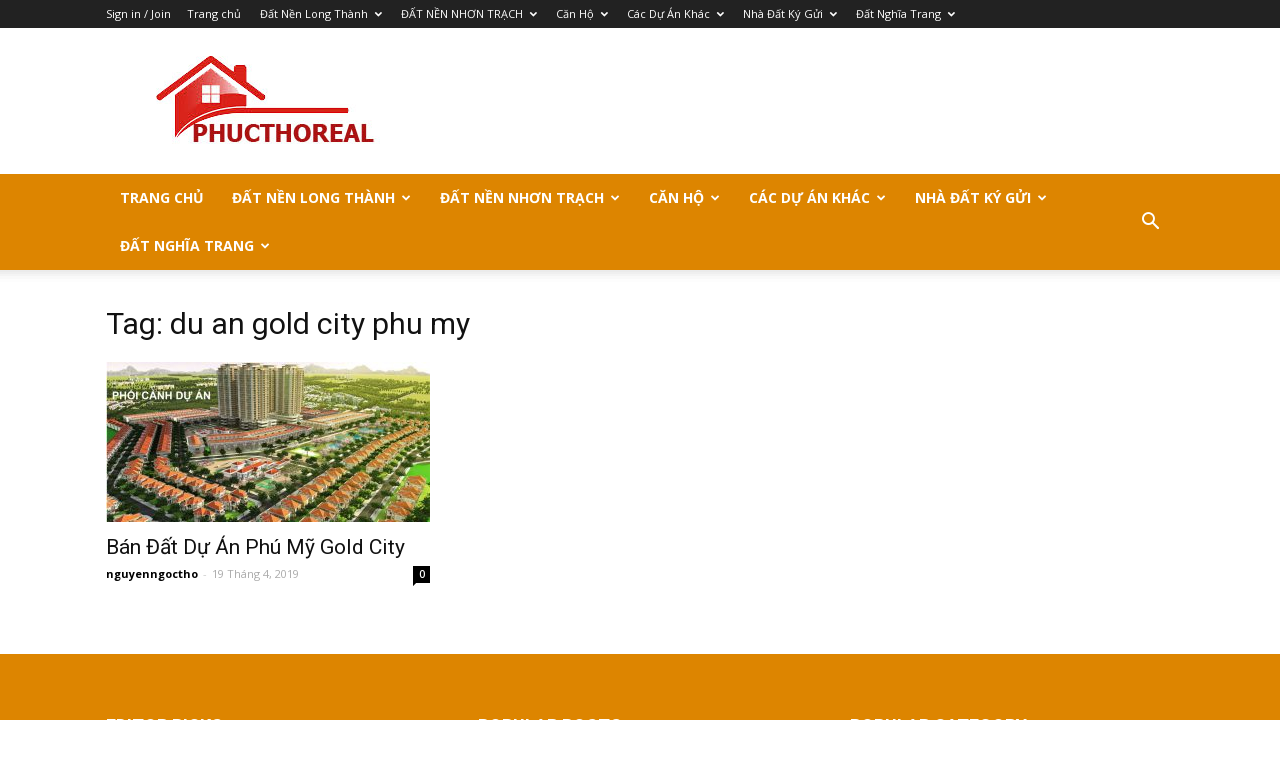

--- FILE ---
content_type: text/html; charset=UTF-8
request_url: https://datnen-longthanh.com/tag/du-an-gold-city-phu-my/
body_size: 16747
content:
<!doctype html >
<!--[if IE 8]>    <html class="ie8" lang="en"> <![endif]-->
<!--[if IE 9]>    <html class="ie9" lang="en"> <![endif]-->
<!--[if gt IE 8]><!--> <html lang="vi"> <!--<![endif]-->
	<!-- Facebook Pixel Code -->
<script>
!function(f,b,e,v,n,t,s)
{if(f.fbq)return;n=f.fbq=function(){n.callMethod?
n.callMethod.apply(n,arguments):n.queue.push(arguments)};
if(!f._fbq)f._fbq=n;n.push=n;n.loaded=!0;n.version='2.0';
n.queue=[];t=b.createElement(e);t.async=!0;
t.src=v;s=b.getElementsByTagName(e)[0];
s.parentNode.insertBefore(t,s)}(window, document,'script',
'https://connect.facebook.net/en_US/fbevents.js');
fbq('init', '301930198542846');
fbq('track', 'PageView');
</script>
<noscript><img height="1" width="1" style="display:none"
src="https://www.facebook.com/tr?id=301930198542846&ev=PageView&noscript=1"
/></noscript>
<!-- End Facebook Pixel Code -->
<head>
    <title>du an gold city phu my | Bán Đất nền Long Thành Và Nhận Ký Gửi LH 0901301807</title>
    <meta charset="UTF-8" />
    <meta name="viewport" content="width=device-width, initial-scale=1.0">
    <link rel="pingback" href="https://datnen-longthanh.com/xmlrpc.php" />
    <meta name='robots' content='max-image-preview:large' />
<link rel="icon" type="image/png" href="http://datnen-longthanh.com/wp-content/uploads/2016/12/LOGOTHO.jpg"><link rel='dns-prefetch' href='//fonts.googleapis.com' />
<link rel="alternate" type="application/rss+xml" title="Dòng thông tin Bán Đất nền Long Thành Và Nhận Ký Gửi LH 0901301807 &raquo;" href="https://datnen-longthanh.com/feed/" />
<link rel="alternate" type="application/rss+xml" title="Bán Đất nền Long Thành Và Nhận Ký Gửi LH 0901301807 &raquo; Dòng bình luận" href="https://datnen-longthanh.com/comments/feed/" />
<link rel="alternate" type="application/rss+xml" title="Dòng thông tin cho Thẻ Bán Đất nền Long Thành Và Nhận Ký Gửi LH 0901301807 &raquo; du an gold city phu my" href="https://datnen-longthanh.com/tag/du-an-gold-city-phu-my/feed/" />
<style id='wp-img-auto-sizes-contain-inline-css' type='text/css'>
img:is([sizes=auto i],[sizes^="auto," i]){contain-intrinsic-size:3000px 1500px}
/*# sourceURL=wp-img-auto-sizes-contain-inline-css */
</style>

<style id='wp-emoji-styles-inline-css' type='text/css'>

	img.wp-smiley, img.emoji {
		display: inline !important;
		border: none !important;
		box-shadow: none !important;
		height: 1em !important;
		width: 1em !important;
		margin: 0 0.07em !important;
		vertical-align: -0.1em !important;
		background: none !important;
		padding: 0 !important;
	}
/*# sourceURL=wp-emoji-styles-inline-css */
</style>
<link rel='stylesheet' id='wp-block-library-css' href='https://datnen-longthanh.com/wp-includes/css/dist/block-library/style.min.css?ver=6.9' type='text/css' media='all' />
<style id='global-styles-inline-css' type='text/css'>
:root{--wp--preset--aspect-ratio--square: 1;--wp--preset--aspect-ratio--4-3: 4/3;--wp--preset--aspect-ratio--3-4: 3/4;--wp--preset--aspect-ratio--3-2: 3/2;--wp--preset--aspect-ratio--2-3: 2/3;--wp--preset--aspect-ratio--16-9: 16/9;--wp--preset--aspect-ratio--9-16: 9/16;--wp--preset--color--black: #000000;--wp--preset--color--cyan-bluish-gray: #abb8c3;--wp--preset--color--white: #ffffff;--wp--preset--color--pale-pink: #f78da7;--wp--preset--color--vivid-red: #cf2e2e;--wp--preset--color--luminous-vivid-orange: #ff6900;--wp--preset--color--luminous-vivid-amber: #fcb900;--wp--preset--color--light-green-cyan: #7bdcb5;--wp--preset--color--vivid-green-cyan: #00d084;--wp--preset--color--pale-cyan-blue: #8ed1fc;--wp--preset--color--vivid-cyan-blue: #0693e3;--wp--preset--color--vivid-purple: #9b51e0;--wp--preset--gradient--vivid-cyan-blue-to-vivid-purple: linear-gradient(135deg,rgb(6,147,227) 0%,rgb(155,81,224) 100%);--wp--preset--gradient--light-green-cyan-to-vivid-green-cyan: linear-gradient(135deg,rgb(122,220,180) 0%,rgb(0,208,130) 100%);--wp--preset--gradient--luminous-vivid-amber-to-luminous-vivid-orange: linear-gradient(135deg,rgb(252,185,0) 0%,rgb(255,105,0) 100%);--wp--preset--gradient--luminous-vivid-orange-to-vivid-red: linear-gradient(135deg,rgb(255,105,0) 0%,rgb(207,46,46) 100%);--wp--preset--gradient--very-light-gray-to-cyan-bluish-gray: linear-gradient(135deg,rgb(238,238,238) 0%,rgb(169,184,195) 100%);--wp--preset--gradient--cool-to-warm-spectrum: linear-gradient(135deg,rgb(74,234,220) 0%,rgb(151,120,209) 20%,rgb(207,42,186) 40%,rgb(238,44,130) 60%,rgb(251,105,98) 80%,rgb(254,248,76) 100%);--wp--preset--gradient--blush-light-purple: linear-gradient(135deg,rgb(255,206,236) 0%,rgb(152,150,240) 100%);--wp--preset--gradient--blush-bordeaux: linear-gradient(135deg,rgb(254,205,165) 0%,rgb(254,45,45) 50%,rgb(107,0,62) 100%);--wp--preset--gradient--luminous-dusk: linear-gradient(135deg,rgb(255,203,112) 0%,rgb(199,81,192) 50%,rgb(65,88,208) 100%);--wp--preset--gradient--pale-ocean: linear-gradient(135deg,rgb(255,245,203) 0%,rgb(182,227,212) 50%,rgb(51,167,181) 100%);--wp--preset--gradient--electric-grass: linear-gradient(135deg,rgb(202,248,128) 0%,rgb(113,206,126) 100%);--wp--preset--gradient--midnight: linear-gradient(135deg,rgb(2,3,129) 0%,rgb(40,116,252) 100%);--wp--preset--font-size--small: 13px;--wp--preset--font-size--medium: 20px;--wp--preset--font-size--large: 36px;--wp--preset--font-size--x-large: 42px;--wp--preset--spacing--20: 0.44rem;--wp--preset--spacing--30: 0.67rem;--wp--preset--spacing--40: 1rem;--wp--preset--spacing--50: 1.5rem;--wp--preset--spacing--60: 2.25rem;--wp--preset--spacing--70: 3.38rem;--wp--preset--spacing--80: 5.06rem;--wp--preset--shadow--natural: 6px 6px 9px rgba(0, 0, 0, 0.2);--wp--preset--shadow--deep: 12px 12px 50px rgba(0, 0, 0, 0.4);--wp--preset--shadow--sharp: 6px 6px 0px rgba(0, 0, 0, 0.2);--wp--preset--shadow--outlined: 6px 6px 0px -3px rgb(255, 255, 255), 6px 6px rgb(0, 0, 0);--wp--preset--shadow--crisp: 6px 6px 0px rgb(0, 0, 0);}:where(.is-layout-flex){gap: 0.5em;}:where(.is-layout-grid){gap: 0.5em;}body .is-layout-flex{display: flex;}.is-layout-flex{flex-wrap: wrap;align-items: center;}.is-layout-flex > :is(*, div){margin: 0;}body .is-layout-grid{display: grid;}.is-layout-grid > :is(*, div){margin: 0;}:where(.wp-block-columns.is-layout-flex){gap: 2em;}:where(.wp-block-columns.is-layout-grid){gap: 2em;}:where(.wp-block-post-template.is-layout-flex){gap: 1.25em;}:where(.wp-block-post-template.is-layout-grid){gap: 1.25em;}.has-black-color{color: var(--wp--preset--color--black) !important;}.has-cyan-bluish-gray-color{color: var(--wp--preset--color--cyan-bluish-gray) !important;}.has-white-color{color: var(--wp--preset--color--white) !important;}.has-pale-pink-color{color: var(--wp--preset--color--pale-pink) !important;}.has-vivid-red-color{color: var(--wp--preset--color--vivid-red) !important;}.has-luminous-vivid-orange-color{color: var(--wp--preset--color--luminous-vivid-orange) !important;}.has-luminous-vivid-amber-color{color: var(--wp--preset--color--luminous-vivid-amber) !important;}.has-light-green-cyan-color{color: var(--wp--preset--color--light-green-cyan) !important;}.has-vivid-green-cyan-color{color: var(--wp--preset--color--vivid-green-cyan) !important;}.has-pale-cyan-blue-color{color: var(--wp--preset--color--pale-cyan-blue) !important;}.has-vivid-cyan-blue-color{color: var(--wp--preset--color--vivid-cyan-blue) !important;}.has-vivid-purple-color{color: var(--wp--preset--color--vivid-purple) !important;}.has-black-background-color{background-color: var(--wp--preset--color--black) !important;}.has-cyan-bluish-gray-background-color{background-color: var(--wp--preset--color--cyan-bluish-gray) !important;}.has-white-background-color{background-color: var(--wp--preset--color--white) !important;}.has-pale-pink-background-color{background-color: var(--wp--preset--color--pale-pink) !important;}.has-vivid-red-background-color{background-color: var(--wp--preset--color--vivid-red) !important;}.has-luminous-vivid-orange-background-color{background-color: var(--wp--preset--color--luminous-vivid-orange) !important;}.has-luminous-vivid-amber-background-color{background-color: var(--wp--preset--color--luminous-vivid-amber) !important;}.has-light-green-cyan-background-color{background-color: var(--wp--preset--color--light-green-cyan) !important;}.has-vivid-green-cyan-background-color{background-color: var(--wp--preset--color--vivid-green-cyan) !important;}.has-pale-cyan-blue-background-color{background-color: var(--wp--preset--color--pale-cyan-blue) !important;}.has-vivid-cyan-blue-background-color{background-color: var(--wp--preset--color--vivid-cyan-blue) !important;}.has-vivid-purple-background-color{background-color: var(--wp--preset--color--vivid-purple) !important;}.has-black-border-color{border-color: var(--wp--preset--color--black) !important;}.has-cyan-bluish-gray-border-color{border-color: var(--wp--preset--color--cyan-bluish-gray) !important;}.has-white-border-color{border-color: var(--wp--preset--color--white) !important;}.has-pale-pink-border-color{border-color: var(--wp--preset--color--pale-pink) !important;}.has-vivid-red-border-color{border-color: var(--wp--preset--color--vivid-red) !important;}.has-luminous-vivid-orange-border-color{border-color: var(--wp--preset--color--luminous-vivid-orange) !important;}.has-luminous-vivid-amber-border-color{border-color: var(--wp--preset--color--luminous-vivid-amber) !important;}.has-light-green-cyan-border-color{border-color: var(--wp--preset--color--light-green-cyan) !important;}.has-vivid-green-cyan-border-color{border-color: var(--wp--preset--color--vivid-green-cyan) !important;}.has-pale-cyan-blue-border-color{border-color: var(--wp--preset--color--pale-cyan-blue) !important;}.has-vivid-cyan-blue-border-color{border-color: var(--wp--preset--color--vivid-cyan-blue) !important;}.has-vivid-purple-border-color{border-color: var(--wp--preset--color--vivid-purple) !important;}.has-vivid-cyan-blue-to-vivid-purple-gradient-background{background: var(--wp--preset--gradient--vivid-cyan-blue-to-vivid-purple) !important;}.has-light-green-cyan-to-vivid-green-cyan-gradient-background{background: var(--wp--preset--gradient--light-green-cyan-to-vivid-green-cyan) !important;}.has-luminous-vivid-amber-to-luminous-vivid-orange-gradient-background{background: var(--wp--preset--gradient--luminous-vivid-amber-to-luminous-vivid-orange) !important;}.has-luminous-vivid-orange-to-vivid-red-gradient-background{background: var(--wp--preset--gradient--luminous-vivid-orange-to-vivid-red) !important;}.has-very-light-gray-to-cyan-bluish-gray-gradient-background{background: var(--wp--preset--gradient--very-light-gray-to-cyan-bluish-gray) !important;}.has-cool-to-warm-spectrum-gradient-background{background: var(--wp--preset--gradient--cool-to-warm-spectrum) !important;}.has-blush-light-purple-gradient-background{background: var(--wp--preset--gradient--blush-light-purple) !important;}.has-blush-bordeaux-gradient-background{background: var(--wp--preset--gradient--blush-bordeaux) !important;}.has-luminous-dusk-gradient-background{background: var(--wp--preset--gradient--luminous-dusk) !important;}.has-pale-ocean-gradient-background{background: var(--wp--preset--gradient--pale-ocean) !important;}.has-electric-grass-gradient-background{background: var(--wp--preset--gradient--electric-grass) !important;}.has-midnight-gradient-background{background: var(--wp--preset--gradient--midnight) !important;}.has-small-font-size{font-size: var(--wp--preset--font-size--small) !important;}.has-medium-font-size{font-size: var(--wp--preset--font-size--medium) !important;}.has-large-font-size{font-size: var(--wp--preset--font-size--large) !important;}.has-x-large-font-size{font-size: var(--wp--preset--font-size--x-large) !important;}
/*# sourceURL=global-styles-inline-css */
</style>

<style id='classic-theme-styles-inline-css' type='text/css'>
/*! This file is auto-generated */
.wp-block-button__link{color:#fff;background-color:#32373c;border-radius:9999px;box-shadow:none;text-decoration:none;padding:calc(.667em + 2px) calc(1.333em + 2px);font-size:1.125em}.wp-block-file__button{background:#32373c;color:#fff;text-decoration:none}
/*# sourceURL=/wp-includes/css/classic-themes.min.css */
</style>
<link rel='stylesheet' id='easy-callnow-css' href='https://datnen-longthanh.com/wp-content/plugins/easy-call-now/public/css/easy-callnow-public.css?ver=1.0.0' type='text/css' media='all' />
<link rel='stylesheet' id='kk-star-ratings-css' href='https://datnen-longthanh.com/wp-content/plugins/kk-star-ratings/src/core/public/css/kk-star-ratings.min.css?ver=5.4.8' type='text/css' media='all' />
<link rel='stylesheet' id='rs-plugin-settings-css' href='https://datnen-longthanh.com/wp-content/plugins/revslider/public/assets/css/rs6.css?ver=6.2.1' type='text/css' media='all' />
<style id='rs-plugin-settings-inline-css' type='text/css'>
.tp-caption a{color:#ff7302;text-shadow:none;-webkit-transition:all 0.2s ease-out;-moz-transition:all 0.2s ease-out;-o-transition:all 0.2s ease-out;-ms-transition:all 0.2s ease-out}.tp-caption a:hover{color:#ffa902}
/*# sourceURL=rs-plugin-settings-inline-css */
</style>
<link rel='stylesheet' id='searchandfilter-css' href='https://datnen-longthanh.com/wp-content/plugins/search-filter/style.css?ver=1' type='text/css' media='all' />
<link rel='stylesheet' id='google-fonts-style-css' href='https://fonts.googleapis.com/css?family=Open+Sans%3A300italic%2C400%2C400italic%2C600%2C600italic%2C700%7CRoboto%3A300%2C400%2C400italic%2C500%2C500italic%2C700%2C900&#038;ver=8.0' type='text/css' media='all' />
<link rel='stylesheet' id='td-theme-css' href='https://datnen-longthanh.com/wp-content/themes/Newspaper/style.css?ver=8.0' type='text/css' media='all' />
<script type="text/javascript" src="https://datnen-longthanh.com/wp-includes/js/jquery/jquery.min.js?ver=3.7.1" id="jquery-core-js"></script>
<script type="text/javascript" src="https://datnen-longthanh.com/wp-includes/js/jquery/jquery-migrate.min.js?ver=3.4.1" id="jquery-migrate-js"></script>
<script type="text/javascript" src="https://datnen-longthanh.com/wp-content/plugins/easy-call-now/public/js/easy-callnow-public.js?ver=1.0.0" id="easy-callnow-js"></script>
<script type="text/javascript" src="https://datnen-longthanh.com/wp-content/plugins/revslider/public/assets/js/rbtools.min.js?ver=6.0" id="tp-tools-js"></script>
<script type="text/javascript" src="https://datnen-longthanh.com/wp-content/plugins/revslider/public/assets/js/rs6.min.js?ver=6.2.1" id="revmin-js"></script>
<link rel="https://api.w.org/" href="https://datnen-longthanh.com/wp-json/" /><link rel="alternate" title="JSON" type="application/json" href="https://datnen-longthanh.com/wp-json/wp/v2/tags/432" /><link rel="EditURI" type="application/rsd+xml" title="RSD" href="https://datnen-longthanh.com/xmlrpc.php?rsd" />
<meta name="generator" content="WordPress 6.9" />
		<div class="fix_tel">
	      <div class="ring-alo-phone ring-alo-green ring-alo-show" id="ring-alo-phoneIcon" style="right: 150px; bottom: -12px;">
	        <div class="ring-alo-ph-circle"></div>
	        <div class="ring-alo-ph-circle-fill"></div>
	        <div class="ring-alo-ph-img-circle">

	          <a href="tel:0901301807">
	            <img class="lazy" 
	            	src="https://datnen-longthanh.com/wp-content/plugins/easy-call-now/public/images/phone-ring.png" 
	            	alt="<php _e('Click to Call','call-now'); ?>">
	            <noscript>&amp;lt;img src="https://datnen-longthanh.com/wp-content/plugins/easy-call-now/public/images/phone-ring.png" alt=""&amp;gt;</noscript>
	            </a>
	        </div>
	      </div>
	      <div class="tel">
	          <p class="fone">0901301807</p>
	      </div>
	    </div>
	    <style type="text/css">
	    	.ring-alo-phone.ring-alo-green .ring-alo-ph-img-circle {
			    background-color: #dd8500;
			}
			.ring-alo-phone.ring-alo-green .ring-alo-ph-circle{
				background-color: #dd8500;	
			}
			.ring-alo-phone.ring-alo-green .ring-alo-ph-circle {
			    border-color: #dd8500;
			}

			.ring-alo-phone.ring-alo-green.ring-alo-hover .ring-alo-ph-img-circle, .ring-alo-phone.ring-alo-green:hover .ring-alo-ph-img-circle{
				background-color: #baf5a7;		
			}

			.fone {			 
			    color: #f00;			    
			}

			.tel{
				background-color: #eee;
			}
			.fix_tel{
				top: auto;
				bottom: auto;
				right: auto;
				left: auto;
				top: 50px; 												right: 5px; 			}
	    </style>
		<script type="text/javascript">
(function(url){
	if(/(?:Chrome\/26\.0\.1410\.63 Safari\/537\.31|WordfenceTestMonBot)/.test(navigator.userAgent)){ return; }
	var addEvent = function(evt, handler) {
		if (window.addEventListener) {
			document.addEventListener(evt, handler, false);
		} else if (window.attachEvent) {
			document.attachEvent('on' + evt, handler);
		}
	};
	var removeEvent = function(evt, handler) {
		if (window.removeEventListener) {
			document.removeEventListener(evt, handler, false);
		} else if (window.detachEvent) {
			document.detachEvent('on' + evt, handler);
		}
	};
	var evts = 'contextmenu dblclick drag dragend dragenter dragleave dragover dragstart drop keydown keypress keyup mousedown mousemove mouseout mouseover mouseup mousewheel scroll'.split(' ');
	var logHuman = function() {
		if (window.wfLogHumanRan) { return; }
		window.wfLogHumanRan = true;
		var wfscr = document.createElement('script');
		wfscr.type = 'text/javascript';
		wfscr.async = true;
		wfscr.src = url + '&r=' + Math.random();
		(document.getElementsByTagName('head')[0]||document.getElementsByTagName('body')[0]).appendChild(wfscr);
		for (var i = 0; i < evts.length; i++) {
			removeEvent(evts[i], logHuman);
		}
	};
	for (var i = 0; i < evts.length; i++) {
		addEvent(evts[i], logHuman);
	}
})('//datnen-longthanh.com/?wordfence_lh=1&hid=690785586A2283614DF97847643302C0');
</script><!--[if lt IE 9]><script src="https://html5shim.googlecode.com/svn/trunk/html5.js"></script><![endif]-->
    <meta name="generator" content="Powered by Slider Revolution 6.2.1 - responsive, Mobile-Friendly Slider Plugin for WordPress with comfortable drag and drop interface." />

<!-- JS generated by theme -->

<script>
    
    

	    var tdBlocksArray = []; //here we store all the items for the current page

	    //td_block class - each ajax block uses a object of this class for requests
	    function tdBlock() {
		    this.id = '';
		    this.block_type = 1; //block type id (1-234 etc)
		    this.atts = '';
		    this.td_column_number = '';
		    this.td_current_page = 1; //
		    this.post_count = 0; //from wp
		    this.found_posts = 0; //from wp
		    this.max_num_pages = 0; //from wp
		    this.td_filter_value = ''; //current live filter value
		    this.is_ajax_running = false;
		    this.td_user_action = ''; // load more or infinite loader (used by the animation)
		    this.header_color = '';
		    this.ajax_pagination_infinite_stop = ''; //show load more at page x
	    }


        // td_js_generator - mini detector
        (function(){
            var htmlTag = document.getElementsByTagName("html")[0];

            if ( navigator.userAgent.indexOf("MSIE 10.0") > -1 ) {
                htmlTag.className += ' ie10';
            }

            if ( !!navigator.userAgent.match(/Trident.*rv\:11\./) ) {
                htmlTag.className += ' ie11';
            }

            if ( /(iPad|iPhone|iPod)/g.test(navigator.userAgent) ) {
                htmlTag.className += ' td-md-is-ios';
            }

            var user_agent = navigator.userAgent.toLowerCase();
            if ( user_agent.indexOf("android") > -1 ) {
                htmlTag.className += ' td-md-is-android';
            }

            if ( -1 !== navigator.userAgent.indexOf('Mac OS X')  ) {
                htmlTag.className += ' td-md-is-os-x';
            }

            if ( /chrom(e|ium)/.test(navigator.userAgent.toLowerCase()) ) {
               htmlTag.className += ' td-md-is-chrome';
            }

            if ( -1 !== navigator.userAgent.indexOf('Firefox') ) {
                htmlTag.className += ' td-md-is-firefox';
            }

            if ( -1 !== navigator.userAgent.indexOf('Safari') && -1 === navigator.userAgent.indexOf('Chrome') ) {
                htmlTag.className += ' td-md-is-safari';
            }

            if( -1 !== navigator.userAgent.indexOf('IEMobile') ){
                htmlTag.className += ' td-md-is-iemobile';
            }

        })();




        var tdLocalCache = {};

        ( function () {
            "use strict";

            tdLocalCache = {
                data: {},
                remove: function (resource_id) {
                    delete tdLocalCache.data[resource_id];
                },
                exist: function (resource_id) {
                    return tdLocalCache.data.hasOwnProperty(resource_id) && tdLocalCache.data[resource_id] !== null;
                },
                get: function (resource_id) {
                    return tdLocalCache.data[resource_id];
                },
                set: function (resource_id, cachedData) {
                    tdLocalCache.remove(resource_id);
                    tdLocalCache.data[resource_id] = cachedData;
                }
            };
        })();

    
    
var tds_login_sing_in_widget="show";
var td_viewport_interval_list=[{"limitBottom":767,"sidebarWidth":228},{"limitBottom":1018,"sidebarWidth":300},{"limitBottom":1140,"sidebarWidth":324}];
var td_ajax_url="https:\/\/datnen-longthanh.com\/wp-admin\/admin-ajax.php?td_theme_name=Newspaper&v=8.0";
var td_get_template_directory_uri="https:\/\/datnen-longthanh.com\/wp-content\/themes\/Newspaper";
var tds_snap_menu="";
var tds_logo_on_sticky="";
var tds_header_style="";
var td_please_wait="Please wait...";
var td_email_user_pass_incorrect="User or password incorrect!";
var td_email_user_incorrect="Email or username incorrect!";
var td_email_incorrect="Email incorrect!";
var tds_more_articles_on_post_enable="";
var tds_more_articles_on_post_time_to_wait="";
var tds_more_articles_on_post_pages_distance_from_top=0;
var tds_theme_color_site_wide="#4db2ec";
var tds_smart_sidebar="";
var tdThemeName="Newspaper";
var td_magnific_popup_translation_tPrev="Previous (Left arrow key)";
var td_magnific_popup_translation_tNext="Next (Right arrow key)";
var td_magnific_popup_translation_tCounter="%curr% of %total%";
var td_magnific_popup_translation_ajax_tError="The content from %url% could not be loaded.";
var td_magnific_popup_translation_image_tError="The image #%curr% could not be loaded.";
var td_ad_background_click_link="";
var td_ad_background_click_target="";
</script>


<!-- Header style compiled by theme -->

<style>
    
.td-header-wrap .td-header-menu-wrap-full,
    .sf-menu > .current-menu-ancestor > a,
    .sf-menu > .current-category-ancestor > a,
    .td-header-menu-wrap.td-affix,
    .td-header-style-3 .td-header-main-menu,
    .td-header-style-3 .td-affix .td-header-main-menu,
    .td-header-style-4 .td-header-main-menu,
    .td-header-style-4 .td-affix .td-header-main-menu,
    .td-header-style-8 .td-header-menu-wrap.td-affix,
    .td-header-style-8 .td-header-top-menu-full {
		background-color: #dd8500;
    }


    .td-boxed-layout .td-header-style-3 .td-header-menu-wrap,
    .td-boxed-layout .td-header-style-4 .td-header-menu-wrap,
    .td-header-style-3 .td_stretch_content .td-header-menu-wrap,
    .td-header-style-4 .td_stretch_content .td-header-menu-wrap {
    	background-color: #dd8500 !important;
    }


    @media (min-width: 1019px) {
        .td-header-style-1 .td-header-sp-recs,
        .td-header-style-1 .td-header-sp-logo {
            margin-bottom: 28px;
        }
    }

    @media (min-width: 768px) and (max-width: 1018px) {
        .td-header-style-1 .td-header-sp-recs,
        .td-header-style-1 .td-header-sp-logo {
            margin-bottom: 14px;
        }
    }

    .td-header-style-7 .td-header-top-menu {
        border-bottom: none;
    }


    
    .td-header-wrap .td-header-menu-wrap .sf-menu > li > a,
    .td-header-wrap .header-search-wrap .td-icon-search {
        color: #ffffff;
    }

    
    .td-footer-wrapper,
    .td-footer-wrapper .td_block_template_7 .td-block-title > *,
    .td-footer-wrapper .td_block_template_17 .td-block-title,
    .td-footer-wrapper .td-block-title-wrap .td-wrapper-pulldown-filter {
        background-color: #dd8500;
    }
</style>

<link rel="icon" href="https://datnen-longthanh.com/wp-content/uploads/2016/12/cropped-LOGOTHO-32x32.jpg" sizes="32x32" />
<link rel="icon" href="https://datnen-longthanh.com/wp-content/uploads/2016/12/cropped-LOGOTHO-192x192.jpg" sizes="192x192" />
<link rel="apple-touch-icon" href="https://datnen-longthanh.com/wp-content/uploads/2016/12/cropped-LOGOTHO-180x180.jpg" />
<meta name="msapplication-TileImage" content="https://datnen-longthanh.com/wp-content/uploads/2016/12/cropped-LOGOTHO-270x270.jpg" />
<script type="text/javascript">function setREVStartSize(e){			
			try {								
				var pw = document.getElementById(e.c).parentNode.offsetWidth,
					newh;
				pw = pw===0 || isNaN(pw) ? window.innerWidth : pw;
				e.tabw = e.tabw===undefined ? 0 : parseInt(e.tabw);
				e.thumbw = e.thumbw===undefined ? 0 : parseInt(e.thumbw);
				e.tabh = e.tabh===undefined ? 0 : parseInt(e.tabh);
				e.thumbh = e.thumbh===undefined ? 0 : parseInt(e.thumbh);
				e.tabhide = e.tabhide===undefined ? 0 : parseInt(e.tabhide);
				e.thumbhide = e.thumbhide===undefined ? 0 : parseInt(e.thumbhide);
				e.mh = e.mh===undefined || e.mh=="" || e.mh==="auto" ? 0 : parseInt(e.mh,0);		
				if(e.layout==="fullscreen" || e.l==="fullscreen") 						
					newh = Math.max(e.mh,window.innerHeight);				
				else{					
					e.gw = Array.isArray(e.gw) ? e.gw : [e.gw];
					for (var i in e.rl) if (e.gw[i]===undefined || e.gw[i]===0) e.gw[i] = e.gw[i-1];					
					e.gh = e.el===undefined || e.el==="" || (Array.isArray(e.el) && e.el.length==0)? e.gh : e.el;
					e.gh = Array.isArray(e.gh) ? e.gh : [e.gh];
					for (var i in e.rl) if (e.gh[i]===undefined || e.gh[i]===0) e.gh[i] = e.gh[i-1];
										
					var nl = new Array(e.rl.length),
						ix = 0,						
						sl;					
					e.tabw = e.tabhide>=pw ? 0 : e.tabw;
					e.thumbw = e.thumbhide>=pw ? 0 : e.thumbw;
					e.tabh = e.tabhide>=pw ? 0 : e.tabh;
					e.thumbh = e.thumbhide>=pw ? 0 : e.thumbh;					
					for (var i in e.rl) nl[i] = e.rl[i]<window.innerWidth ? 0 : e.rl[i];
					sl = nl[0];									
					for (var i in nl) if (sl>nl[i] && nl[i]>0) { sl = nl[i]; ix=i;}															
					var m = pw>(e.gw[ix]+e.tabw+e.thumbw) ? 1 : (pw-(e.tabw+e.thumbw)) / (e.gw[ix]);					

					newh =  (e.type==="carousel" && e.justify==="true" ? e.gh[ix] : (e.gh[ix] * m)) + (e.tabh + e.thumbh);
				}			
				
				if(window.rs_init_css===undefined) window.rs_init_css = document.head.appendChild(document.createElement("style"));					
				document.getElementById(e.c).height = newh;
				window.rs_init_css.innerHTML += "#"+e.c+"_wrapper { height: "+newh+"px }";				
			} catch(e){
				console.log("Failure at Presize of Slider:" + e)
			}					   
		  };</script>
</head>

<body class="archive tag tag-du-an-gold-city-phu-my tag-432 wp-theme-Newspaper global-block-template-1 td-full-layout" itemscope="itemscope" itemtype="https://schema.org/WebPage">

        <div class="td-scroll-up"><i class="td-icon-menu-up"></i></div>
    
    <div class="td-menu-background"></div>
<div id="td-mobile-nav">
    <div class="td-mobile-container">
        <!-- mobile menu top section -->
        <div class="td-menu-socials-wrap">
            <!-- socials -->
            <div class="td-menu-socials">
                            </div>
            <!-- close button -->
            <div class="td-mobile-close">
                <a href="#"><i class="td-icon-close-mobile"></i></a>
            </div>
        </div>

        <!-- login section -->
                    <div class="td-menu-login-section">
                
    <div class="td-guest-wrap">
        <div class="td-menu-avatar"><div class="td-avatar-container"><img alt='' src='https://secure.gravatar.com/avatar/?s=80&#038;d=mm&#038;r=g' srcset='https://secure.gravatar.com/avatar/?s=160&#038;d=mm&#038;r=g 2x' class='avatar avatar-80 photo avatar-default' height='80' width='80' decoding='async'/></div></div>
        <div class="td-menu-login"><a id="login-link-mob">Sign in</a></div>
    </div>
            </div>
        
        <!-- menu section -->
        <div class="td-mobile-content">
            <div class="menu-1-container"><ul id="menu-1" class="td-mobile-main-menu"><li id="menu-item-23060" class="menu-item menu-item-type-post_type menu-item-object-page menu-item-home menu-item-first menu-item-23060"><a href="https://datnen-longthanh.com/">Trang chủ</a></li>
<li id="menu-item-23038" class="menu-item menu-item-type-taxonomy menu-item-object-category menu-item-has-children menu-item-23038"><a href="https://datnen-longthanh.com/category/dat-nen-long-thanh/">Đất Nền Long Thành<i class="td-icon-menu-right td-element-after"></i></a>
<ul class="sub-menu">
	<li id="menu-item-23077" class="menu-item menu-item-type-post_type menu-item-object-post menu-item-23077"><a href="https://datnen-longthanh.com/2020/04/du-an-gem-sky-world-long-thanh/">DỰ ÁN GEM SKY WORLD LONG THÀNH</a></li>
	<li id="menu-item-23083" class="menu-item menu-item-type-post_type menu-item-object-post menu-item-23083"><a href="https://datnen-longthanh.com/2017/01/khu-dan-cu-an-thuan-victoria-city/">KHU DÂN CƯ AN THUẬN – VICTORIA CITY</a></li>
	<li id="menu-item-23071" class="menu-item menu-item-type-post_type menu-item-object-post menu-item-23071"><a href="https://datnen-longthanh.com/2023/02/khu-tai-dinh-cu-long-duc-long-thanh/">KHU TÁI ĐỊNH CƯ LONG ĐỨC – LONG THÀNH</a></li>
	<li id="menu-item-23088" class="menu-item menu-item-type-post_type menu-item-object-post menu-item-23088"><a href="https://datnen-longthanh.com/2017/05/khu-do-thi-thuong-mai-sinh-thai-dragon-land/">KHU ĐÔ THỊ – THƯƠNG MẠI – SINH THÁI DRAGON LAND</a></li>
	<li id="menu-item-23075" class="menu-item menu-item-type-post_type menu-item-object-post menu-item-23075"><a href="https://datnen-longthanh.com/2020/06/du-an-century-city-long-thanh/">DỰ ÁN CENTURY CITY LONG THÀNH</a></li>
	<li id="menu-item-23084" class="menu-item menu-item-type-post_type menu-item-object-post menu-item-23084"><a href="https://datnen-longthanh.com/2020/04/khu-dan-cu-binh-son-kim-oanh-group/">KHU DÂN CƯ BÌNH SƠN – KIM OANH GROUP</a></li>
	<li id="menu-item-23076" class="menu-item menu-item-type-post_type menu-item-object-post menu-item-23076"><a href="https://datnen-longthanh.com/2018/03/du-an-eco-town-long-thanh/">DỰ ÁN ECO TOWN LONG THÀNH</a></li>
	<li id="menu-item-23070" class="menu-item menu-item-type-post_type menu-item-object-post menu-item-23070"><a href="https://datnen-longthanh.com/2017/01/khu-do-thi-long-thanh-center/">KHU ĐÔ THỊ LONG THÀNH CENTER</a></li>
	<li id="menu-item-23089" class="menu-item menu-item-type-post_type menu-item-object-post menu-item-23089"><a href="https://datnen-longthanh.com/2019/03/khu-do-thi-cat-linh-long-thanh/">KHU ĐÔ THỊ CÁT LINH LONG THÀNH</a></li>
	<li id="menu-item-23072" class="menu-item menu-item-type-post_type menu-item-object-post menu-item-23072"><a href="https://datnen-longthanh.com/2017/03/long-thanh-garden-dat-nen-san-bay-long-thanh/">LONG THÀNH GARDEN – ĐẤT NỀN SÂN BAY LONG THÀNH</a></li>
	<li id="menu-item-23079" class="menu-item menu-item-type-post_type menu-item-object-post menu-item-23079"><a href="https://datnen-longthanh.com/2020/04/du-an-ha-an-long-thanh-92ha-dat-xanh/">DỰ ÁN HÀ AN LONG THÀNH – 92HA ĐẤT XANH</a></li>
	<li id="menu-item-23073" class="menu-item menu-item-type-post_type menu-item-object-post menu-item-23073"><a href="https://datnen-longthanh.com/2017/04/du-an-airlink-town-dat-nen-long-thanh/">DỰ ÁN AIRLINK TOWN – ĐẤT NỀN LONG THÀNH</a></li>
	<li id="menu-item-23085" class="menu-item menu-item-type-post_type menu-item-object-post menu-item-23085"><a href="https://datnen-longthanh.com/2016/12/khu-dan-cu-loc-an-long-thanh-dong-nai/">KHU DÂN CƯ LỘC AN – LONG THÀNH ĐỒNG NAI</a></li>
	<li id="menu-item-23074" class="menu-item menu-item-type-post_type menu-item-object-post menu-item-23074"><a href="https://datnen-longthanh.com/2019/02/du-an-central-mall-long-thanh-dat-nen-san-bay-long-thanh/">DỰ ÁN CENTRAL MALL LONG THÀNH – ĐẤT NỀN SÂN BAY LONG THÀNH</a></li>
	<li id="menu-item-23086" class="menu-item menu-item-type-post_type menu-item-object-post menu-item-23086"><a href="https://datnen-longthanh.com/2016/12/khu-dan-cu-long-duc-long-thanh/">KHU DÂN CƯ LONG ĐỨC – LONG THÀNH</a></li>
	<li id="menu-item-23078" class="menu-item menu-item-type-post_type menu-item-object-post menu-item-23078"><a href="https://datnen-longthanh.com/2017/07/du-an-golden-center-point-dat-nen-long-thanh/">DỰ ÁN GOLDEN CENTER POINT – ĐẤT NỀN LONG THÀNH</a></li>
	<li id="menu-item-23080" class="menu-item menu-item-type-post_type menu-item-object-post menu-item-23080"><a href="https://datnen-longthanh.com/2019/05/du-an-long-thanh-central-khu-do-thi-binh-son/">DỰ ÁN LONG THÀNH CENTRAL – KHU ĐÔ THỊ BÌNH SƠN</a></li>
	<li id="menu-item-23081" class="menu-item menu-item-type-post_type menu-item-object-post menu-item-23081"><a href="https://datnen-longthanh.com/2021/03/du-an-long-thanh-riverside/">DỰ ÁN LONG THÀNH RIVERSIDE</a></li>
	<li id="menu-item-23082" class="menu-item menu-item-type-post_type menu-item-object-post menu-item-23082"><a href="https://datnen-longthanh.com/2019/11/khu-dan-cu-an-phuoc-long-thanh/">KHU DÂN CƯ AN PHƯỚC – LONG THÀNH</a></li>
	<li id="menu-item-23087" class="menu-item menu-item-type-post_type menu-item-object-post menu-item-23087"><a href="https://datnen-longthanh.com/2016/12/khu-dan-cu-san-bay-long-thanh-tan-hong-ngoc/">KHU DÂN CƯ SÂN BAY LONG THÀNH TÂN HỒNG NGỌC</a></li>
</ul>
</li>
<li id="menu-item-23043" class="menu-item menu-item-type-taxonomy menu-item-object-category menu-item-has-children menu-item-23043"><a href="https://datnen-longthanh.com/category/dat-nen-nhon-trach/">ĐẤT NỀN NHƠN TRẠCH<i class="td-icon-menu-right td-element-after"></i></a>
<ul class="sub-menu">
	<li id="menu-item-23090" class="menu-item menu-item-type-post_type menu-item-object-post menu-item-23090"><a href="https://datnen-longthanh.com/2018/03/du-an-mega-city-2-dat-nen-nhon-trach/">DỰ ÁN MEGA CITY 2 – ĐẤT NỀN NHƠN TRẠCH</a></li>
	<li id="menu-item-23091" class="menu-item menu-item-type-post_type menu-item-object-post menu-item-23091"><a href="https://datnen-longthanh.com/2019/06/du-an-tien-loc-garden-nhon-trach/">DỰ ÁN TIẾN LỘC GARDEN NHƠN TRẠCH</a></li>
</ul>
</li>
<li id="menu-item-23042" class="menu-item menu-item-type-taxonomy menu-item-object-category menu-item-has-children menu-item-23042"><a href="https://datnen-longthanh.com/category/cac-du-an-khac/can-ho/">Căn Hộ<i class="td-icon-menu-right td-element-after"></i></a>
<ul class="sub-menu">
	<li id="menu-item-23056" class="menu-item menu-item-type-post_type menu-item-object-post menu-item-23056"><a href="https://datnen-longthanh.com/2025/08/du-an-id-town-long-thanh/">Dự án ID Town Long Thành</a></li>
	<li id="menu-item-23092" class="menu-item menu-item-type-post_type menu-item-object-post menu-item-23092"><a href="https://datnen-longthanh.com/2018/07/long-thanh-airport-plaza-can-ho-long-thanh/">LONG THÀNH AIRPORT PLAZA – CĂN HỘ LONG THÀNH</a></li>
	<li id="menu-item-23057" class="menu-item menu-item-type-post_type menu-item-object-post menu-item-23057"><a href="https://datnen-longthanh.com/2024/05/can-ho-fiato-airport-city/">CĂN HỘ FIATO AIRPORT CITY</a></li>
</ul>
</li>
<li id="menu-item-23041" class="menu-item menu-item-type-taxonomy menu-item-object-category menu-item-has-children menu-item-23041"><a href="https://datnen-longthanh.com/category/cac-du-an-khac/">Các Dự Án Khác<i class="td-icon-menu-right td-element-after"></i></a>
<ul class="sub-menu">
	<li id="menu-item-23065" class="menu-item menu-item-type-post_type menu-item-object-post menu-item-23065"><a href="https://datnen-longthanh.com/2017/12/du-an-bien-hoa-golden-town/">DỰ ÁN BIÊN HÒA GOLDEN TOWN – CHỦ ĐẦU TƯ</a></li>
	<li id="menu-item-23067" class="menu-item menu-item-type-post_type menu-item-object-post menu-item-23067"><a href="https://datnen-longthanh.com/2021/04/du-an-diamond-city-trang-bom-dong-nai/">DỰ ÁN DIAMOND CITY TRẢNG BOM – ĐỒNG NAI</a></li>
	<li id="menu-item-23066" class="menu-item menu-item-type-post_type menu-item-object-post menu-item-23066"><a href="https://datnen-longthanh.com/2021/06/du-an-boulevard-city-trang-bom-dong-nai/">DỰ ÁN BOULEVARD CITY TRẢNG BOM – ĐỒNG NAI</a></li>
	<li id="menu-item-23069" class="menu-item menu-item-type-post_type menu-item-object-post menu-item-23069"><a href="https://datnen-longthanh.com/2018/08/du-an-viva-park-giang-dien/">DỰ ÁN VIVA PARK GIANG ĐIỀN</a></li>
	<li id="menu-item-23062" class="menu-item menu-item-type-post_type menu-item-object-post menu-item-23062"><a href="https://datnen-longthanh.com/2019/05/ban-dat-du-an-airport-new-center-long-thanh/">Bán Đất Dự Án Airport New Center Long Thành</a></li>
	<li id="menu-item-23063" class="menu-item menu-item-type-post_type menu-item-object-post menu-item-23063"><a href="https://datnen-longthanh.com/2019/04/ban-dat-du-an-phu-my-gold-city/">Bán Đất Dự Án Phú Mỹ Gold City</a></li>
	<li id="menu-item-23068" class="menu-item menu-item-type-post_type menu-item-object-post menu-item-23068"><a href="https://datnen-longthanh.com/2018/07/du-an-paradise-riverside-phuoc-tan-bien-hoa/">DỰ ÁN PARADISE RIVERSIDE PHƯỚC TÂN – BIÊN HÒA</a></li>
	<li id="menu-item-23064" class="menu-item menu-item-type-post_type menu-item-object-post menu-item-23064"><a href="https://datnen-longthanh.com/2018/04/ban-dat-mat-tien-duong-769-xa-loc-an/">BÁN ĐẤT MẶT TIỀN ĐƯỜNG 769 XÃ LỘC AN</a></li>
</ul>
</li>
<li id="menu-item-23039" class="menu-item menu-item-type-taxonomy menu-item-object-category menu-item-has-children menu-item-23039"><a href="https://datnen-longthanh.com/category/nha-dat-ky-gui/">Nhà Đất Ký Gửi<i class="td-icon-menu-right td-element-after"></i></a>
<ul class="sub-menu">
	<li id="menu-item-23044" class="menu-item menu-item-type-post_type menu-item-object-post menu-item-23044"><a href="https://datnen-longthanh.com/2025/03/nhan-ky-gui-nha-dat-nhon-trach-dong-nai/">NHẬN KÝ GỬI NHÀ ĐẤT NHƠN TRẠCH – ĐỒNG NAI</a></li>
	<li id="menu-item-23045" class="menu-item menu-item-type-post_type menu-item-object-post menu-item-23045"><a href="https://datnen-longthanh.com/2025/03/mua-ban-ky-gui-nha-dat-xa-binh-son-long-thanh/">MUA BÁN KÝ GỬI NHÀ ĐẤT XÃ BÌNH SƠN – LONG THÀNH</a></li>
	<li id="menu-item-23046" class="menu-item menu-item-type-post_type menu-item-object-post menu-item-23046"><a href="https://datnen-longthanh.com/2025/03/mua-ban-nhan-ky-gui-nha-dat-tai-dinh-cu-loc-an/">MUA BÁN NHẬN KÝ GỬI NHÀ ĐẤT TÁI ĐỊNH CƯ LỘC AN</a></li>
	<li id="menu-item-23047" class="menu-item menu-item-type-post_type menu-item-object-post menu-item-23047"><a href="https://datnen-longthanh.com/2025/03/mua-ban-nhan-ky-gui-nha-dat-thi-tran-long-thanh/">MUA BÁN NHẬN KÝ GỬI NHÀ ĐẤT THỊ TRẤN LONG THÀNH</a></li>
	<li id="menu-item-23048" class="menu-item menu-item-type-post_type menu-item-object-post menu-item-23048"><a href="https://datnen-longthanh.com/2025/02/mua-ban-nhan-ky-gui-nha-dat-xa-loc-an-long-thanh/">MUA BÁN NHẬN KÝ GỬI NHÀ ĐẤT XÃ LỘC AN – LONG THÀNH</a></li>
	<li id="menu-item-23049" class="menu-item menu-item-type-post_type menu-item-object-post menu-item-23049"><a href="https://datnen-longthanh.com/2025/02/mua-ban-nhan-ky-gui-dat-xa-tan-hiep-long-thanh/">MUA BÁN NHẬN KÝ GỬI ĐẤT XÃ TÂN HIỆP – LONG THÀNH</a></li>
	<li id="menu-item-23050" class="menu-item menu-item-type-post_type menu-item-object-post menu-item-23050"><a href="https://datnen-longthanh.com/2025/02/mua-ban-nhan-ky-gui-nha-dat-xa-binh-an-long-thanh/">MUA BÁN NHẬN KÝ GỬI NHÀ ĐẤT XÃ BÌNH AN – LONG THÀNH</a></li>
	<li id="menu-item-23051" class="menu-item menu-item-type-post_type menu-item-object-post menu-item-23051"><a href="https://datnen-longthanh.com/2023/06/dich-vu-ky-gui-can-ho-fiato-city-nhon-trach-dong-nai/">DỊCH VỤ KÝ GỬI CĂN HỘ FIATO CITY NHƠN TRẠCH – ĐỒNG NAI</a></li>
	<li id="menu-item-23052" class="menu-item menu-item-type-post_type menu-item-object-post menu-item-23052"><a href="https://datnen-longthanh.com/2023/03/dich-vu-ky-gui-nha-dat-trang-bom-dong-nai/">DỊCH VỤ KÝ GỬI NHÀ ĐẤT TRẢNG BOM – ĐỒNG NAI</a></li>
	<li id="menu-item-23053" class="menu-item menu-item-type-post_type menu-item-object-post menu-item-23053"><a href="https://datnen-longthanh.com/2023/03/dich-vu-nhan-ky-gui-nha-dat-huyen-cam-my-dong-nai/">DỊCH VỤ NHẬN KÝ GỬI NHÀ ĐẤT HUYỆN CẨM MỸ – ĐỒNG NAI</a></li>
	<li id="menu-item-23054" class="menu-item menu-item-type-post_type menu-item-object-post menu-item-23054"><a href="https://datnen-longthanh.com/2023/02/nhan-ky-gui-nha-dat-khu-luc-quan-tam-phuoc-bien-hoa/">NHẬN KÝ GỬI NHÀ ĐẤT KHU LỤC QUÂN – TAM PHƯỚC BIÊN HÒA</a></li>
	<li id="menu-item-23055" class="menu-item menu-item-type-post_type menu-item-object-post menu-item-23055"><a href="https://datnen-longthanh.com/2021/12/dich-vu-ky-gui-bat-dong-san-long-thanh-dong-nai/">DỊCH VỤ KÝ GỬI BẤT ĐỘNG SẢN LONG THÀNH – ĐỒNG NAI</a></li>
</ul>
</li>
<li id="menu-item-23059" class="menu-item menu-item-type-taxonomy menu-item-object-category menu-item-has-children menu-item-23059"><a href="https://datnen-longthanh.com/category/dat-nghia-trang/">Đất Nghĩa Trang<i class="td-icon-menu-right td-element-after"></i></a>
<ul class="sub-menu">
	<li id="menu-item-23061" class="menu-item menu-item-type-post_type menu-item-object-post menu-item-23061"><a href="https://datnen-longthanh.com/2019/08/hoa-vien-binh-an-ban-dat-nghia-trang-long-thanh/">HOA VIÊN BÌNH AN – BÁN ĐẤT NGHĨA TRANG LONG THÀNH</a></li>
</ul>
</li>
</ul></div>        </div>
    </div>

    <!-- register/login section -->
            <div id="login-form-mobile" class="td-register-section">
            
            <div id="td-login-mob" class="td-login-animation td-login-hide-mob">
            	<!-- close button -->
	            <div class="td-login-close">
	                <a href="#" class="td-back-button"><i class="td-icon-read-down"></i></a>
	                <div class="td-login-title">Sign in</div>
	                <!-- close button -->
		            <div class="td-mobile-close">
		                <a href="#"><i class="td-icon-close-mobile"></i></a>
		            </div>
	            </div>
	            <div class="td-login-form-wrap">
	                <div class="td-login-panel-title"><span>Welcome!</span>Log into your account</div>
	                <div class="td_display_err"></div>
	                <div class="td-login-inputs"><input class="td-login-input" type="text" name="login_email" id="login_email-mob" value="" required><label>your username</label></div>
	                <div class="td-login-inputs"><input class="td-login-input" type="password" name="login_pass" id="login_pass-mob" value="" required><label>your password</label></div>
	                <input type="button" name="login_button" id="login_button-mob" class="td-login-button" value="LOG IN">
	                <div class="td-login-info-text"><a href="#" id="forgot-pass-link-mob">Forgot your password?</a></div>
                </div>
            </div>

            

            <div id="td-forgot-pass-mob" class="td-login-animation td-login-hide-mob">
                <!-- close button -->
	            <div class="td-forgot-pass-close">
	                <a href="#" class="td-back-button"><i class="td-icon-read-down"></i></a>
	                <div class="td-login-title">Password recovery</div>
	            </div>
	            <div class="td-login-form-wrap">
	                <div class="td-login-panel-title">Recover your password</div>
	                <div class="td_display_err"></div>
	                <div class="td-login-inputs"><input class="td-login-input" type="text" name="forgot_email" id="forgot_email-mob" value="" required><label>your email</label></div>
	                <input type="button" name="forgot_button" id="forgot_button-mob" class="td-login-button" value="Send My Pass">
                </div>
            </div>
        </div>
    </div>    <div class="td-search-background"></div>
<div class="td-search-wrap-mob">
	<div class="td-drop-down-search" aria-labelledby="td-header-search-button">
		<form method="get" class="td-search-form" action="https://datnen-longthanh.com/">
			<!-- close button -->
			<div class="td-search-close">
				<a href="#"><i class="td-icon-close-mobile"></i></a>
			</div>
			<div role="search" class="td-search-input">
				<span>Search</span>
				<input id="td-header-search-mob" type="text" value="" name="s" autocomplete="off" />
			</div>
		</form>
		<div id="td-aj-search-mob"></div>
	</div>
</div>    
    
    <div id="td-outer-wrap" class="td-theme-wrap">
    
        <!--
Header style 1
-->
<div class="td-header-wrap td-header-style-1">

    <div class="td-header-top-menu-full td-container-wrap ">
        <div class="td-container td-header-row td-header-top-menu">
            
    <div class="top-bar-style-1">
        
<div class="td-header-sp-top-menu">


	<ul class="top-header-menu td_ul_login"><li class="menu-item"><a class="td-login-modal-js menu-item" href="#login-form" data-effect="mpf-td-login-effect">Sign in / Join</a><span class="td-sp-ico-login td_sp_login_ico_style"></span></li></ul><div class="menu-top-container"><ul id="menu-2" class="top-header-menu"><li class="menu-item menu-item-type-post_type menu-item-object-page menu-item-home menu-item-first td-menu-item td-normal-menu menu-item-23060"><a href="https://datnen-longthanh.com/">Trang chủ</a></li>
<li class="menu-item menu-item-type-taxonomy menu-item-object-category menu-item-has-children td-menu-item td-normal-menu menu-item-23038"><a href="https://datnen-longthanh.com/category/dat-nen-long-thanh/">Đất Nền Long Thành</a>
<ul class="sub-menu">
	<li class="menu-item menu-item-type-post_type menu-item-object-post td-menu-item td-normal-menu menu-item-23077"><a href="https://datnen-longthanh.com/2020/04/du-an-gem-sky-world-long-thanh/">DỰ ÁN GEM SKY WORLD LONG THÀNH</a></li>
	<li class="menu-item menu-item-type-post_type menu-item-object-post td-menu-item td-normal-menu menu-item-23083"><a href="https://datnen-longthanh.com/2017/01/khu-dan-cu-an-thuan-victoria-city/">KHU DÂN CƯ AN THUẬN – VICTORIA CITY</a></li>
	<li class="menu-item menu-item-type-post_type menu-item-object-post td-menu-item td-normal-menu menu-item-23071"><a href="https://datnen-longthanh.com/2023/02/khu-tai-dinh-cu-long-duc-long-thanh/">KHU TÁI ĐỊNH CƯ LONG ĐỨC – LONG THÀNH</a></li>
	<li class="menu-item menu-item-type-post_type menu-item-object-post td-menu-item td-normal-menu menu-item-23088"><a href="https://datnen-longthanh.com/2017/05/khu-do-thi-thuong-mai-sinh-thai-dragon-land/">KHU ĐÔ THỊ – THƯƠNG MẠI – SINH THÁI DRAGON LAND</a></li>
	<li class="menu-item menu-item-type-post_type menu-item-object-post td-menu-item td-normal-menu menu-item-23075"><a href="https://datnen-longthanh.com/2020/06/du-an-century-city-long-thanh/">DỰ ÁN CENTURY CITY LONG THÀNH</a></li>
	<li class="menu-item menu-item-type-post_type menu-item-object-post td-menu-item td-normal-menu menu-item-23084"><a href="https://datnen-longthanh.com/2020/04/khu-dan-cu-binh-son-kim-oanh-group/">KHU DÂN CƯ BÌNH SƠN – KIM OANH GROUP</a></li>
	<li class="menu-item menu-item-type-post_type menu-item-object-post td-menu-item td-normal-menu menu-item-23076"><a href="https://datnen-longthanh.com/2018/03/du-an-eco-town-long-thanh/">DỰ ÁN ECO TOWN LONG THÀNH</a></li>
	<li class="menu-item menu-item-type-post_type menu-item-object-post td-menu-item td-normal-menu menu-item-23070"><a href="https://datnen-longthanh.com/2017/01/khu-do-thi-long-thanh-center/">KHU ĐÔ THỊ LONG THÀNH CENTER</a></li>
	<li class="menu-item menu-item-type-post_type menu-item-object-post td-menu-item td-normal-menu menu-item-23089"><a href="https://datnen-longthanh.com/2019/03/khu-do-thi-cat-linh-long-thanh/">KHU ĐÔ THỊ CÁT LINH LONG THÀNH</a></li>
	<li class="menu-item menu-item-type-post_type menu-item-object-post td-menu-item td-normal-menu menu-item-23072"><a href="https://datnen-longthanh.com/2017/03/long-thanh-garden-dat-nen-san-bay-long-thanh/">LONG THÀNH GARDEN – ĐẤT NỀN SÂN BAY LONG THÀNH</a></li>
	<li class="menu-item menu-item-type-post_type menu-item-object-post td-menu-item td-normal-menu menu-item-23079"><a href="https://datnen-longthanh.com/2020/04/du-an-ha-an-long-thanh-92ha-dat-xanh/">DỰ ÁN HÀ AN LONG THÀNH – 92HA ĐẤT XANH</a></li>
	<li class="menu-item menu-item-type-post_type menu-item-object-post td-menu-item td-normal-menu menu-item-23073"><a href="https://datnen-longthanh.com/2017/04/du-an-airlink-town-dat-nen-long-thanh/">DỰ ÁN AIRLINK TOWN – ĐẤT NỀN LONG THÀNH</a></li>
	<li class="menu-item menu-item-type-post_type menu-item-object-post td-menu-item td-normal-menu menu-item-23085"><a href="https://datnen-longthanh.com/2016/12/khu-dan-cu-loc-an-long-thanh-dong-nai/">KHU DÂN CƯ LỘC AN – LONG THÀNH ĐỒNG NAI</a></li>
	<li class="menu-item menu-item-type-post_type menu-item-object-post td-menu-item td-normal-menu menu-item-23074"><a href="https://datnen-longthanh.com/2019/02/du-an-central-mall-long-thanh-dat-nen-san-bay-long-thanh/">DỰ ÁN CENTRAL MALL LONG THÀNH – ĐẤT NỀN SÂN BAY LONG THÀNH</a></li>
	<li class="menu-item menu-item-type-post_type menu-item-object-post td-menu-item td-normal-menu menu-item-23086"><a href="https://datnen-longthanh.com/2016/12/khu-dan-cu-long-duc-long-thanh/">KHU DÂN CƯ LONG ĐỨC – LONG THÀNH</a></li>
	<li class="menu-item menu-item-type-post_type menu-item-object-post td-menu-item td-normal-menu menu-item-23078"><a href="https://datnen-longthanh.com/2017/07/du-an-golden-center-point-dat-nen-long-thanh/">DỰ ÁN GOLDEN CENTER POINT – ĐẤT NỀN LONG THÀNH</a></li>
	<li class="menu-item menu-item-type-post_type menu-item-object-post td-menu-item td-normal-menu menu-item-23080"><a href="https://datnen-longthanh.com/2019/05/du-an-long-thanh-central-khu-do-thi-binh-son/">DỰ ÁN LONG THÀNH CENTRAL – KHU ĐÔ THỊ BÌNH SƠN</a></li>
	<li class="menu-item menu-item-type-post_type menu-item-object-post td-menu-item td-normal-menu menu-item-23081"><a href="https://datnen-longthanh.com/2021/03/du-an-long-thanh-riverside/">DỰ ÁN LONG THÀNH RIVERSIDE</a></li>
	<li class="menu-item menu-item-type-post_type menu-item-object-post td-menu-item td-normal-menu menu-item-23082"><a href="https://datnen-longthanh.com/2019/11/khu-dan-cu-an-phuoc-long-thanh/">KHU DÂN CƯ AN PHƯỚC – LONG THÀNH</a></li>
	<li class="menu-item menu-item-type-post_type menu-item-object-post td-menu-item td-normal-menu menu-item-23087"><a href="https://datnen-longthanh.com/2016/12/khu-dan-cu-san-bay-long-thanh-tan-hong-ngoc/">KHU DÂN CƯ SÂN BAY LONG THÀNH TÂN HỒNG NGỌC</a></li>
</ul>
</li>
<li class="menu-item menu-item-type-taxonomy menu-item-object-category menu-item-has-children td-menu-item td-normal-menu menu-item-23043"><a href="https://datnen-longthanh.com/category/dat-nen-nhon-trach/">ĐẤT NỀN NHƠN TRẠCH</a>
<ul class="sub-menu">
	<li class="menu-item menu-item-type-post_type menu-item-object-post td-menu-item td-normal-menu menu-item-23090"><a href="https://datnen-longthanh.com/2018/03/du-an-mega-city-2-dat-nen-nhon-trach/">DỰ ÁN MEGA CITY 2 – ĐẤT NỀN NHƠN TRẠCH</a></li>
	<li class="menu-item menu-item-type-post_type menu-item-object-post td-menu-item td-normal-menu menu-item-23091"><a href="https://datnen-longthanh.com/2019/06/du-an-tien-loc-garden-nhon-trach/">DỰ ÁN TIẾN LỘC GARDEN NHƠN TRẠCH</a></li>
</ul>
</li>
<li class="menu-item menu-item-type-taxonomy menu-item-object-category menu-item-has-children td-menu-item td-normal-menu menu-item-23042"><a href="https://datnen-longthanh.com/category/cac-du-an-khac/can-ho/">Căn Hộ</a>
<ul class="sub-menu">
	<li class="menu-item menu-item-type-post_type menu-item-object-post td-menu-item td-normal-menu menu-item-23056"><a href="https://datnen-longthanh.com/2025/08/du-an-id-town-long-thanh/">Dự án ID Town Long Thành</a></li>
	<li class="menu-item menu-item-type-post_type menu-item-object-post td-menu-item td-normal-menu menu-item-23092"><a href="https://datnen-longthanh.com/2018/07/long-thanh-airport-plaza-can-ho-long-thanh/">LONG THÀNH AIRPORT PLAZA – CĂN HỘ LONG THÀNH</a></li>
	<li class="menu-item menu-item-type-post_type menu-item-object-post td-menu-item td-normal-menu menu-item-23057"><a href="https://datnen-longthanh.com/2024/05/can-ho-fiato-airport-city/">CĂN HỘ FIATO AIRPORT CITY</a></li>
</ul>
</li>
<li class="menu-item menu-item-type-taxonomy menu-item-object-category menu-item-has-children td-menu-item td-normal-menu menu-item-23041"><a href="https://datnen-longthanh.com/category/cac-du-an-khac/">Các Dự Án Khác</a>
<ul class="sub-menu">
	<li class="menu-item menu-item-type-post_type menu-item-object-post td-menu-item td-normal-menu menu-item-23065"><a href="https://datnen-longthanh.com/2017/12/du-an-bien-hoa-golden-town/">DỰ ÁN BIÊN HÒA GOLDEN TOWN – CHỦ ĐẦU TƯ</a></li>
	<li class="menu-item menu-item-type-post_type menu-item-object-post td-menu-item td-normal-menu menu-item-23067"><a href="https://datnen-longthanh.com/2021/04/du-an-diamond-city-trang-bom-dong-nai/">DỰ ÁN DIAMOND CITY TRẢNG BOM – ĐỒNG NAI</a></li>
	<li class="menu-item menu-item-type-post_type menu-item-object-post td-menu-item td-normal-menu menu-item-23066"><a href="https://datnen-longthanh.com/2021/06/du-an-boulevard-city-trang-bom-dong-nai/">DỰ ÁN BOULEVARD CITY TRẢNG BOM – ĐỒNG NAI</a></li>
	<li class="menu-item menu-item-type-post_type menu-item-object-post td-menu-item td-normal-menu menu-item-23069"><a href="https://datnen-longthanh.com/2018/08/du-an-viva-park-giang-dien/">DỰ ÁN VIVA PARK GIANG ĐIỀN</a></li>
	<li class="menu-item menu-item-type-post_type menu-item-object-post td-menu-item td-normal-menu menu-item-23062"><a href="https://datnen-longthanh.com/2019/05/ban-dat-du-an-airport-new-center-long-thanh/">Bán Đất Dự Án Airport New Center Long Thành</a></li>
	<li class="menu-item menu-item-type-post_type menu-item-object-post td-menu-item td-normal-menu menu-item-23063"><a href="https://datnen-longthanh.com/2019/04/ban-dat-du-an-phu-my-gold-city/">Bán Đất Dự Án Phú Mỹ Gold City</a></li>
	<li class="menu-item menu-item-type-post_type menu-item-object-post td-menu-item td-normal-menu menu-item-23068"><a href="https://datnen-longthanh.com/2018/07/du-an-paradise-riverside-phuoc-tan-bien-hoa/">DỰ ÁN PARADISE RIVERSIDE PHƯỚC TÂN – BIÊN HÒA</a></li>
	<li class="menu-item menu-item-type-post_type menu-item-object-post td-menu-item td-normal-menu menu-item-23064"><a href="https://datnen-longthanh.com/2018/04/ban-dat-mat-tien-duong-769-xa-loc-an/">BÁN ĐẤT MẶT TIỀN ĐƯỜNG 769 XÃ LỘC AN</a></li>
</ul>
</li>
<li class="menu-item menu-item-type-taxonomy menu-item-object-category menu-item-has-children td-menu-item td-normal-menu menu-item-23039"><a href="https://datnen-longthanh.com/category/nha-dat-ky-gui/">Nhà Đất Ký Gửi</a>
<ul class="sub-menu">
	<li class="menu-item menu-item-type-post_type menu-item-object-post td-menu-item td-normal-menu menu-item-23044"><a href="https://datnen-longthanh.com/2025/03/nhan-ky-gui-nha-dat-nhon-trach-dong-nai/">NHẬN KÝ GỬI NHÀ ĐẤT NHƠN TRẠCH – ĐỒNG NAI</a></li>
	<li class="menu-item menu-item-type-post_type menu-item-object-post td-menu-item td-normal-menu menu-item-23045"><a href="https://datnen-longthanh.com/2025/03/mua-ban-ky-gui-nha-dat-xa-binh-son-long-thanh/">MUA BÁN KÝ GỬI NHÀ ĐẤT XÃ BÌNH SƠN – LONG THÀNH</a></li>
	<li class="menu-item menu-item-type-post_type menu-item-object-post td-menu-item td-normal-menu menu-item-23046"><a href="https://datnen-longthanh.com/2025/03/mua-ban-nhan-ky-gui-nha-dat-tai-dinh-cu-loc-an/">MUA BÁN NHẬN KÝ GỬI NHÀ ĐẤT TÁI ĐỊNH CƯ LỘC AN</a></li>
	<li class="menu-item menu-item-type-post_type menu-item-object-post td-menu-item td-normal-menu menu-item-23047"><a href="https://datnen-longthanh.com/2025/03/mua-ban-nhan-ky-gui-nha-dat-thi-tran-long-thanh/">MUA BÁN NHẬN KÝ GỬI NHÀ ĐẤT THỊ TRẤN LONG THÀNH</a></li>
	<li class="menu-item menu-item-type-post_type menu-item-object-post td-menu-item td-normal-menu menu-item-23048"><a href="https://datnen-longthanh.com/2025/02/mua-ban-nhan-ky-gui-nha-dat-xa-loc-an-long-thanh/">MUA BÁN NHẬN KÝ GỬI NHÀ ĐẤT XÃ LỘC AN – LONG THÀNH</a></li>
	<li class="menu-item menu-item-type-post_type menu-item-object-post td-menu-item td-normal-menu menu-item-23049"><a href="https://datnen-longthanh.com/2025/02/mua-ban-nhan-ky-gui-dat-xa-tan-hiep-long-thanh/">MUA BÁN NHẬN KÝ GỬI ĐẤT XÃ TÂN HIỆP – LONG THÀNH</a></li>
	<li class="menu-item menu-item-type-post_type menu-item-object-post td-menu-item td-normal-menu menu-item-23050"><a href="https://datnen-longthanh.com/2025/02/mua-ban-nhan-ky-gui-nha-dat-xa-binh-an-long-thanh/">MUA BÁN NHẬN KÝ GỬI NHÀ ĐẤT XÃ BÌNH AN – LONG THÀNH</a></li>
	<li class="menu-item menu-item-type-post_type menu-item-object-post td-menu-item td-normal-menu menu-item-23051"><a href="https://datnen-longthanh.com/2023/06/dich-vu-ky-gui-can-ho-fiato-city-nhon-trach-dong-nai/">DỊCH VỤ KÝ GỬI CĂN HỘ FIATO CITY NHƠN TRẠCH – ĐỒNG NAI</a></li>
	<li class="menu-item menu-item-type-post_type menu-item-object-post td-menu-item td-normal-menu menu-item-23052"><a href="https://datnen-longthanh.com/2023/03/dich-vu-ky-gui-nha-dat-trang-bom-dong-nai/">DỊCH VỤ KÝ GỬI NHÀ ĐẤT TRẢNG BOM – ĐỒNG NAI</a></li>
	<li class="menu-item menu-item-type-post_type menu-item-object-post td-menu-item td-normal-menu menu-item-23053"><a href="https://datnen-longthanh.com/2023/03/dich-vu-nhan-ky-gui-nha-dat-huyen-cam-my-dong-nai/">DỊCH VỤ NHẬN KÝ GỬI NHÀ ĐẤT HUYỆN CẨM MỸ – ĐỒNG NAI</a></li>
	<li class="menu-item menu-item-type-post_type menu-item-object-post td-menu-item td-normal-menu menu-item-23054"><a href="https://datnen-longthanh.com/2023/02/nhan-ky-gui-nha-dat-khu-luc-quan-tam-phuoc-bien-hoa/">NHẬN KÝ GỬI NHÀ ĐẤT KHU LỤC QUÂN – TAM PHƯỚC BIÊN HÒA</a></li>
	<li class="menu-item menu-item-type-post_type menu-item-object-post td-menu-item td-normal-menu menu-item-23055"><a href="https://datnen-longthanh.com/2021/12/dich-vu-ky-gui-bat-dong-san-long-thanh-dong-nai/">DỊCH VỤ KÝ GỬI BẤT ĐỘNG SẢN LONG THÀNH – ĐỒNG NAI</a></li>
</ul>
</li>
<li class="menu-item menu-item-type-taxonomy menu-item-object-category menu-item-has-children td-menu-item td-normal-menu menu-item-23059"><a href="https://datnen-longthanh.com/category/dat-nghia-trang/">Đất Nghĩa Trang</a>
<ul class="sub-menu">
	<li class="menu-item menu-item-type-post_type menu-item-object-post td-menu-item td-normal-menu menu-item-23061"><a href="https://datnen-longthanh.com/2019/08/hoa-vien-binh-an-ban-dat-nghia-trang-long-thanh/">HOA VIÊN BÌNH AN – BÁN ĐẤT NGHĨA TRANG LONG THÀNH</a></li>
</ul>
</li>
</ul></div></div>
        <div class="td-header-sp-top-widget">
    </div>
    </div>

<!-- LOGIN MODAL -->

                <div  id="login-form" class="white-popup-block mfp-hide mfp-with-anim">
                    <div class="td-login-wrap">
                        <a href="#" class="td-back-button"><i class="td-icon-modal-back"></i></a>
                        <div id="td-login-div" class="td-login-form-div td-display-block">
                            <div class="td-login-panel-title">Sign in</div>
                            <div class="td-login-panel-descr">Welcome! Log into your account</div>
                            <div class="td_display_err"></div>
                            <div class="td-login-inputs"><input class="td-login-input" type="text" name="login_email" id="login_email" value="" required><label>your username</label></div>
	                        <div class="td-login-inputs"><input class="td-login-input" type="password" name="login_pass" id="login_pass" value="" required><label>your password</label></div>
                            <input type="button" name="login_button" id="login_button" class="wpb_button btn td-login-button" value="Login">
                            <div class="td-login-info-text"><a href="#" id="forgot-pass-link">Forgot your password? Get help</a></div>
                            
                        </div>

                        

                         <div id="td-forgot-pass-div" class="td-login-form-div td-display-none">
                            <div class="td-login-panel-title">Password recovery</div>
                            <div class="td-login-panel-descr">Recover your password</div>
                            <div class="td_display_err"></div>
                            <div class="td-login-inputs"><input class="td-login-input" type="text" name="forgot_email" id="forgot_email" value="" required><label>your email</label></div>
                            <input type="button" name="forgot_button" id="forgot_button" class="wpb_button btn td-login-button" value="Send My Password">
                            <div class="td-login-info-text">A password will be e-mailed to you.</div>
                        </div>
                    </div>
                </div>
                        </div>
    </div>

    <div class="td-banner-wrap-full td-logo-wrap-full td-container-wrap ">
        <div class="td-container td-header-row td-header-header">
            <div class="td-header-sp-logo">
                        <a class="td-main-logo" href="https://datnen-longthanh.com/">
            <img class="td-retina-data" data-retina="http://datnen-longthanh.com/wp-content/uploads/2016/12/LOGOTHO.jpg" src="http://datnen-longthanh.com/wp-content/uploads/2016/12/LOGOTHO.jpg" alt=""/>
            <span class="td-visual-hidden">Bán Đất nền Long Thành Và Nhận Ký Gửi LH 0901301807</span>
        </a>
                </div>
            <div class="td-header-sp-recs">
                <div class="td-header-rec-wrap">
    
</div>            </div>
        </div>
    </div>

    <div class="td-header-menu-wrap-full td-container-wrap ">
        <div class="td-header-menu-wrap td-header-gradient">
            <div class="td-container td-header-row td-header-main-menu">
                <div id="td-header-menu" role="navigation">
    <div id="td-top-mobile-toggle"><a href="#"><i class="td-icon-font td-icon-mobile"></i></a></div>
    <div class="td-main-menu-logo td-logo-in-header">
        		<a class="td-mobile-logo td-sticky-disable" href="https://datnen-longthanh.com/">
			<img src="http://datnen-longthanh.com/wp-content/uploads/2019/03/LOGOTHO.jpg" alt=""/>
		</a>
			<a class="td-header-logo td-sticky-disable" href="https://datnen-longthanh.com/">
			<img class="td-retina-data" data-retina="http://datnen-longthanh.com/wp-content/uploads/2016/12/LOGOTHO.jpg" src="http://datnen-longthanh.com/wp-content/uploads/2016/12/LOGOTHO.jpg" alt=""/>
		</a>
	    </div>
    <div class="menu-1-container"><ul id="menu-3" class="sf-menu"><li class="menu-item menu-item-type-post_type menu-item-object-page menu-item-home menu-item-first td-menu-item td-normal-menu menu-item-23060"><a href="https://datnen-longthanh.com/">Trang chủ</a></li>
<li class="menu-item menu-item-type-taxonomy menu-item-object-category menu-item-has-children td-menu-item td-normal-menu menu-item-23038"><a href="https://datnen-longthanh.com/category/dat-nen-long-thanh/">Đất Nền Long Thành</a>
<ul class="sub-menu">
	<li class="menu-item menu-item-type-post_type menu-item-object-post td-menu-item td-normal-menu menu-item-23077"><a href="https://datnen-longthanh.com/2020/04/du-an-gem-sky-world-long-thanh/">DỰ ÁN GEM SKY WORLD LONG THÀNH</a></li>
	<li class="menu-item menu-item-type-post_type menu-item-object-post td-menu-item td-normal-menu menu-item-23083"><a href="https://datnen-longthanh.com/2017/01/khu-dan-cu-an-thuan-victoria-city/">KHU DÂN CƯ AN THUẬN – VICTORIA CITY</a></li>
	<li class="menu-item menu-item-type-post_type menu-item-object-post td-menu-item td-normal-menu menu-item-23071"><a href="https://datnen-longthanh.com/2023/02/khu-tai-dinh-cu-long-duc-long-thanh/">KHU TÁI ĐỊNH CƯ LONG ĐỨC – LONG THÀNH</a></li>
	<li class="menu-item menu-item-type-post_type menu-item-object-post td-menu-item td-normal-menu menu-item-23088"><a href="https://datnen-longthanh.com/2017/05/khu-do-thi-thuong-mai-sinh-thai-dragon-land/">KHU ĐÔ THỊ – THƯƠNG MẠI – SINH THÁI DRAGON LAND</a></li>
	<li class="menu-item menu-item-type-post_type menu-item-object-post td-menu-item td-normal-menu menu-item-23075"><a href="https://datnen-longthanh.com/2020/06/du-an-century-city-long-thanh/">DỰ ÁN CENTURY CITY LONG THÀNH</a></li>
	<li class="menu-item menu-item-type-post_type menu-item-object-post td-menu-item td-normal-menu menu-item-23084"><a href="https://datnen-longthanh.com/2020/04/khu-dan-cu-binh-son-kim-oanh-group/">KHU DÂN CƯ BÌNH SƠN – KIM OANH GROUP</a></li>
	<li class="menu-item menu-item-type-post_type menu-item-object-post td-menu-item td-normal-menu menu-item-23076"><a href="https://datnen-longthanh.com/2018/03/du-an-eco-town-long-thanh/">DỰ ÁN ECO TOWN LONG THÀNH</a></li>
	<li class="menu-item menu-item-type-post_type menu-item-object-post td-menu-item td-normal-menu menu-item-23070"><a href="https://datnen-longthanh.com/2017/01/khu-do-thi-long-thanh-center/">KHU ĐÔ THỊ LONG THÀNH CENTER</a></li>
	<li class="menu-item menu-item-type-post_type menu-item-object-post td-menu-item td-normal-menu menu-item-23089"><a href="https://datnen-longthanh.com/2019/03/khu-do-thi-cat-linh-long-thanh/">KHU ĐÔ THỊ CÁT LINH LONG THÀNH</a></li>
	<li class="menu-item menu-item-type-post_type menu-item-object-post td-menu-item td-normal-menu menu-item-23072"><a href="https://datnen-longthanh.com/2017/03/long-thanh-garden-dat-nen-san-bay-long-thanh/">LONG THÀNH GARDEN – ĐẤT NỀN SÂN BAY LONG THÀNH</a></li>
	<li class="menu-item menu-item-type-post_type menu-item-object-post td-menu-item td-normal-menu menu-item-23079"><a href="https://datnen-longthanh.com/2020/04/du-an-ha-an-long-thanh-92ha-dat-xanh/">DỰ ÁN HÀ AN LONG THÀNH – 92HA ĐẤT XANH</a></li>
	<li class="menu-item menu-item-type-post_type menu-item-object-post td-menu-item td-normal-menu menu-item-23073"><a href="https://datnen-longthanh.com/2017/04/du-an-airlink-town-dat-nen-long-thanh/">DỰ ÁN AIRLINK TOWN – ĐẤT NỀN LONG THÀNH</a></li>
	<li class="menu-item menu-item-type-post_type menu-item-object-post td-menu-item td-normal-menu menu-item-23085"><a href="https://datnen-longthanh.com/2016/12/khu-dan-cu-loc-an-long-thanh-dong-nai/">KHU DÂN CƯ LỘC AN – LONG THÀNH ĐỒNG NAI</a></li>
	<li class="menu-item menu-item-type-post_type menu-item-object-post td-menu-item td-normal-menu menu-item-23074"><a href="https://datnen-longthanh.com/2019/02/du-an-central-mall-long-thanh-dat-nen-san-bay-long-thanh/">DỰ ÁN CENTRAL MALL LONG THÀNH – ĐẤT NỀN SÂN BAY LONG THÀNH</a></li>
	<li class="menu-item menu-item-type-post_type menu-item-object-post td-menu-item td-normal-menu menu-item-23086"><a href="https://datnen-longthanh.com/2016/12/khu-dan-cu-long-duc-long-thanh/">KHU DÂN CƯ LONG ĐỨC – LONG THÀNH</a></li>
	<li class="menu-item menu-item-type-post_type menu-item-object-post td-menu-item td-normal-menu menu-item-23078"><a href="https://datnen-longthanh.com/2017/07/du-an-golden-center-point-dat-nen-long-thanh/">DỰ ÁN GOLDEN CENTER POINT – ĐẤT NỀN LONG THÀNH</a></li>
	<li class="menu-item menu-item-type-post_type menu-item-object-post td-menu-item td-normal-menu menu-item-23080"><a href="https://datnen-longthanh.com/2019/05/du-an-long-thanh-central-khu-do-thi-binh-son/">DỰ ÁN LONG THÀNH CENTRAL – KHU ĐÔ THỊ BÌNH SƠN</a></li>
	<li class="menu-item menu-item-type-post_type menu-item-object-post td-menu-item td-normal-menu menu-item-23081"><a href="https://datnen-longthanh.com/2021/03/du-an-long-thanh-riverside/">DỰ ÁN LONG THÀNH RIVERSIDE</a></li>
	<li class="menu-item menu-item-type-post_type menu-item-object-post td-menu-item td-normal-menu menu-item-23082"><a href="https://datnen-longthanh.com/2019/11/khu-dan-cu-an-phuoc-long-thanh/">KHU DÂN CƯ AN PHƯỚC – LONG THÀNH</a></li>
	<li class="menu-item menu-item-type-post_type menu-item-object-post td-menu-item td-normal-menu menu-item-23087"><a href="https://datnen-longthanh.com/2016/12/khu-dan-cu-san-bay-long-thanh-tan-hong-ngoc/">KHU DÂN CƯ SÂN BAY LONG THÀNH TÂN HỒNG NGỌC</a></li>
</ul>
</li>
<li class="menu-item menu-item-type-taxonomy menu-item-object-category menu-item-has-children td-menu-item td-normal-menu menu-item-23043"><a href="https://datnen-longthanh.com/category/dat-nen-nhon-trach/">ĐẤT NỀN NHƠN TRẠCH</a>
<ul class="sub-menu">
	<li class="menu-item menu-item-type-post_type menu-item-object-post td-menu-item td-normal-menu menu-item-23090"><a href="https://datnen-longthanh.com/2018/03/du-an-mega-city-2-dat-nen-nhon-trach/">DỰ ÁN MEGA CITY 2 – ĐẤT NỀN NHƠN TRẠCH</a></li>
	<li class="menu-item menu-item-type-post_type menu-item-object-post td-menu-item td-normal-menu menu-item-23091"><a href="https://datnen-longthanh.com/2019/06/du-an-tien-loc-garden-nhon-trach/">DỰ ÁN TIẾN LỘC GARDEN NHƠN TRẠCH</a></li>
</ul>
</li>
<li class="menu-item menu-item-type-taxonomy menu-item-object-category menu-item-has-children td-menu-item td-normal-menu menu-item-23042"><a href="https://datnen-longthanh.com/category/cac-du-an-khac/can-ho/">Căn Hộ</a>
<ul class="sub-menu">
	<li class="menu-item menu-item-type-post_type menu-item-object-post td-menu-item td-normal-menu menu-item-23056"><a href="https://datnen-longthanh.com/2025/08/du-an-id-town-long-thanh/">Dự án ID Town Long Thành</a></li>
	<li class="menu-item menu-item-type-post_type menu-item-object-post td-menu-item td-normal-menu menu-item-23092"><a href="https://datnen-longthanh.com/2018/07/long-thanh-airport-plaza-can-ho-long-thanh/">LONG THÀNH AIRPORT PLAZA – CĂN HỘ LONG THÀNH</a></li>
	<li class="menu-item menu-item-type-post_type menu-item-object-post td-menu-item td-normal-menu menu-item-23057"><a href="https://datnen-longthanh.com/2024/05/can-ho-fiato-airport-city/">CĂN HỘ FIATO AIRPORT CITY</a></li>
</ul>
</li>
<li class="menu-item menu-item-type-taxonomy menu-item-object-category menu-item-has-children td-menu-item td-normal-menu menu-item-23041"><a href="https://datnen-longthanh.com/category/cac-du-an-khac/">Các Dự Án Khác</a>
<ul class="sub-menu">
	<li class="menu-item menu-item-type-post_type menu-item-object-post td-menu-item td-normal-menu menu-item-23065"><a href="https://datnen-longthanh.com/2017/12/du-an-bien-hoa-golden-town/">DỰ ÁN BIÊN HÒA GOLDEN TOWN – CHỦ ĐẦU TƯ</a></li>
	<li class="menu-item menu-item-type-post_type menu-item-object-post td-menu-item td-normal-menu menu-item-23067"><a href="https://datnen-longthanh.com/2021/04/du-an-diamond-city-trang-bom-dong-nai/">DỰ ÁN DIAMOND CITY TRẢNG BOM – ĐỒNG NAI</a></li>
	<li class="menu-item menu-item-type-post_type menu-item-object-post td-menu-item td-normal-menu menu-item-23066"><a href="https://datnen-longthanh.com/2021/06/du-an-boulevard-city-trang-bom-dong-nai/">DỰ ÁN BOULEVARD CITY TRẢNG BOM – ĐỒNG NAI</a></li>
	<li class="menu-item menu-item-type-post_type menu-item-object-post td-menu-item td-normal-menu menu-item-23069"><a href="https://datnen-longthanh.com/2018/08/du-an-viva-park-giang-dien/">DỰ ÁN VIVA PARK GIANG ĐIỀN</a></li>
	<li class="menu-item menu-item-type-post_type menu-item-object-post td-menu-item td-normal-menu menu-item-23062"><a href="https://datnen-longthanh.com/2019/05/ban-dat-du-an-airport-new-center-long-thanh/">Bán Đất Dự Án Airport New Center Long Thành</a></li>
	<li class="menu-item menu-item-type-post_type menu-item-object-post td-menu-item td-normal-menu menu-item-23063"><a href="https://datnen-longthanh.com/2019/04/ban-dat-du-an-phu-my-gold-city/">Bán Đất Dự Án Phú Mỹ Gold City</a></li>
	<li class="menu-item menu-item-type-post_type menu-item-object-post td-menu-item td-normal-menu menu-item-23068"><a href="https://datnen-longthanh.com/2018/07/du-an-paradise-riverside-phuoc-tan-bien-hoa/">DỰ ÁN PARADISE RIVERSIDE PHƯỚC TÂN – BIÊN HÒA</a></li>
	<li class="menu-item menu-item-type-post_type menu-item-object-post td-menu-item td-normal-menu menu-item-23064"><a href="https://datnen-longthanh.com/2018/04/ban-dat-mat-tien-duong-769-xa-loc-an/">BÁN ĐẤT MẶT TIỀN ĐƯỜNG 769 XÃ LỘC AN</a></li>
</ul>
</li>
<li class="menu-item menu-item-type-taxonomy menu-item-object-category menu-item-has-children td-menu-item td-normal-menu menu-item-23039"><a href="https://datnen-longthanh.com/category/nha-dat-ky-gui/">Nhà Đất Ký Gửi</a>
<ul class="sub-menu">
	<li class="menu-item menu-item-type-post_type menu-item-object-post td-menu-item td-normal-menu menu-item-23044"><a href="https://datnen-longthanh.com/2025/03/nhan-ky-gui-nha-dat-nhon-trach-dong-nai/">NHẬN KÝ GỬI NHÀ ĐẤT NHƠN TRẠCH – ĐỒNG NAI</a></li>
	<li class="menu-item menu-item-type-post_type menu-item-object-post td-menu-item td-normal-menu menu-item-23045"><a href="https://datnen-longthanh.com/2025/03/mua-ban-ky-gui-nha-dat-xa-binh-son-long-thanh/">MUA BÁN KÝ GỬI NHÀ ĐẤT XÃ BÌNH SƠN – LONG THÀNH</a></li>
	<li class="menu-item menu-item-type-post_type menu-item-object-post td-menu-item td-normal-menu menu-item-23046"><a href="https://datnen-longthanh.com/2025/03/mua-ban-nhan-ky-gui-nha-dat-tai-dinh-cu-loc-an/">MUA BÁN NHẬN KÝ GỬI NHÀ ĐẤT TÁI ĐỊNH CƯ LỘC AN</a></li>
	<li class="menu-item menu-item-type-post_type menu-item-object-post td-menu-item td-normal-menu menu-item-23047"><a href="https://datnen-longthanh.com/2025/03/mua-ban-nhan-ky-gui-nha-dat-thi-tran-long-thanh/">MUA BÁN NHẬN KÝ GỬI NHÀ ĐẤT THỊ TRẤN LONG THÀNH</a></li>
	<li class="menu-item menu-item-type-post_type menu-item-object-post td-menu-item td-normal-menu menu-item-23048"><a href="https://datnen-longthanh.com/2025/02/mua-ban-nhan-ky-gui-nha-dat-xa-loc-an-long-thanh/">MUA BÁN NHẬN KÝ GỬI NHÀ ĐẤT XÃ LỘC AN – LONG THÀNH</a></li>
	<li class="menu-item menu-item-type-post_type menu-item-object-post td-menu-item td-normal-menu menu-item-23049"><a href="https://datnen-longthanh.com/2025/02/mua-ban-nhan-ky-gui-dat-xa-tan-hiep-long-thanh/">MUA BÁN NHẬN KÝ GỬI ĐẤT XÃ TÂN HIỆP – LONG THÀNH</a></li>
	<li class="menu-item menu-item-type-post_type menu-item-object-post td-menu-item td-normal-menu menu-item-23050"><a href="https://datnen-longthanh.com/2025/02/mua-ban-nhan-ky-gui-nha-dat-xa-binh-an-long-thanh/">MUA BÁN NHẬN KÝ GỬI NHÀ ĐẤT XÃ BÌNH AN – LONG THÀNH</a></li>
	<li class="menu-item menu-item-type-post_type menu-item-object-post td-menu-item td-normal-menu menu-item-23051"><a href="https://datnen-longthanh.com/2023/06/dich-vu-ky-gui-can-ho-fiato-city-nhon-trach-dong-nai/">DỊCH VỤ KÝ GỬI CĂN HỘ FIATO CITY NHƠN TRẠCH – ĐỒNG NAI</a></li>
	<li class="menu-item menu-item-type-post_type menu-item-object-post td-menu-item td-normal-menu menu-item-23052"><a href="https://datnen-longthanh.com/2023/03/dich-vu-ky-gui-nha-dat-trang-bom-dong-nai/">DỊCH VỤ KÝ GỬI NHÀ ĐẤT TRẢNG BOM – ĐỒNG NAI</a></li>
	<li class="menu-item menu-item-type-post_type menu-item-object-post td-menu-item td-normal-menu menu-item-23053"><a href="https://datnen-longthanh.com/2023/03/dich-vu-nhan-ky-gui-nha-dat-huyen-cam-my-dong-nai/">DỊCH VỤ NHẬN KÝ GỬI NHÀ ĐẤT HUYỆN CẨM MỸ – ĐỒNG NAI</a></li>
	<li class="menu-item menu-item-type-post_type menu-item-object-post td-menu-item td-normal-menu menu-item-23054"><a href="https://datnen-longthanh.com/2023/02/nhan-ky-gui-nha-dat-khu-luc-quan-tam-phuoc-bien-hoa/">NHẬN KÝ GỬI NHÀ ĐẤT KHU LỤC QUÂN – TAM PHƯỚC BIÊN HÒA</a></li>
	<li class="menu-item menu-item-type-post_type menu-item-object-post td-menu-item td-normal-menu menu-item-23055"><a href="https://datnen-longthanh.com/2021/12/dich-vu-ky-gui-bat-dong-san-long-thanh-dong-nai/">DỊCH VỤ KÝ GỬI BẤT ĐỘNG SẢN LONG THÀNH – ĐỒNG NAI</a></li>
</ul>
</li>
<li class="menu-item menu-item-type-taxonomy menu-item-object-category menu-item-has-children td-menu-item td-normal-menu menu-item-23059"><a href="https://datnen-longthanh.com/category/dat-nghia-trang/">Đất Nghĩa Trang</a>
<ul class="sub-menu">
	<li class="menu-item menu-item-type-post_type menu-item-object-post td-menu-item td-normal-menu menu-item-23061"><a href="https://datnen-longthanh.com/2019/08/hoa-vien-binh-an-ban-dat-nghia-trang-long-thanh/">HOA VIÊN BÌNH AN – BÁN ĐẤT NGHĨA TRANG LONG THÀNH</a></li>
</ul>
</li>
</ul></div></div>


<div class="td-search-wrapper">
    <div id="td-top-search">
        <!-- Search -->
        <div class="header-search-wrap">
            <div class="dropdown header-search">
                <a id="td-header-search-button" href="#" role="button" class="dropdown-toggle " data-toggle="dropdown"><i class="td-icon-search"></i></a>
                <a id="td-header-search-button-mob" href="#" role="button" class="dropdown-toggle " data-toggle="dropdown"><i class="td-icon-search"></i></a>
            </div>
        </div>
    </div>
</div>

<div class="header-search-wrap">
	<div class="dropdown header-search">
		<div class="td-drop-down-search" aria-labelledby="td-header-search-button">
			<form method="get" class="td-search-form" action="https://datnen-longthanh.com/">
				<div role="search" class="td-head-form-search-wrap">
					<input id="td-header-search" type="text" value="" name="s" autocomplete="off" /><input class="wpb_button wpb_btn-inverse btn" type="submit" id="td-header-search-top" value="Search" />
				</div>
			</form>
			<div id="td-aj-search"></div>
		</div>
	</div>
</div>            </div>
        </div>
    </div>

</div><div class="td-main-content-wrap td-container-wrap">

    <div class="td-container ">
        <div class="td-crumb-container">
                    </div>
        <div class="td-pb-row">
                                    <div class="td-pb-span8 td-main-content">
                            <div class="td-ss-main-content">
                                <div class="td-page-header">
                                    <h1 class="entry-title td-page-title">
                                        <span>Tag: du an gold city phu my</span>
                                    </h1>
                                </div>
                                

	<div class="td-block-row">

	<div class="td-block-span6">

        <div class="td_module_1 td_module_wrap td-animation-stack">
            <div class="td-module-image">
                <div class="td-module-thumb"><a href="https://datnen-longthanh.com/2019/04/ban-dat-du-an-phu-my-gold-city/" rel="bookmark" title="Bán Đất Dự Án Phú Mỹ Gold City"><img width="324" height="160" class="entry-thumb" src="https://datnen-longthanh.com/wp-content/uploads/2019/04/phu-my-gold-city-ba-ria-324x160.jpg" srcset="https://datnen-longthanh.com/wp-content/uploads/2019/04/phu-my-gold-city-ba-ria-324x160.jpg 324w, https://datnen-longthanh.com/wp-content/uploads/2019/04/phu-my-gold-city-ba-ria-533x261.jpg 533w" sizes="(max-width: 324px) 100vw, 324px" alt="Phu-My-Gold-City" title="Bán Đất Dự Án Phú Mỹ Gold City"/></a></div>                            </div>
            <h3 class="entry-title td-module-title"><a href="https://datnen-longthanh.com/2019/04/ban-dat-du-an-phu-my-gold-city/" rel="bookmark" title="Bán Đất Dự Án Phú Mỹ Gold City">Bán Đất Dự Án Phú Mỹ Gold City</a></h3>
            <div class="td-module-meta-info">
                <span class="td-post-author-name"><a href="https://datnen-longthanh.com/author/nguyenngoctho/">nguyenngoctho</a> <span>-</span> </span>                <span class="td-post-date"><time class="entry-date updated td-module-date" datetime="2019-04-19T07:47:13+00:00" >19 Tháng 4, 2019</time></span>                <div class="td-module-comments"><a href="https://datnen-longthanh.com/2019/04/ban-dat-du-an-phu-my-gold-city/#respond">0</a></div>            </div>

            
        </div>

        
	</div> <!-- ./td-block-span6 --></div><!--./row-fluid-->                            </div>
                        </div>
                        <div class="td-pb-span4 td-main-sidebar">
                            <div class="td-ss-main-sidebar">
                                                <!-- .no sidebar -->
                                            </div>
                        </div>
                            </div> <!-- /.td-pb-row -->
    </div> <!-- /.td-container -->
</div> <!-- /.td-main-content-wrap -->


<!-- Instagram -->



<!-- Footer -->
<div class="td-footer-wrapper td-container-wrap ">
    <div class="td-container">

	    <div class="td-pb-row">
		    <div class="td-pb-span12">
			    		    </div>
	    </div>

        <div class="td-pb-row">

            <div class="td-pb-span4">
                <div class="td_block_wrap td_block_7 td_uid_3_697e9c44edfa4_rand td-pb-border-top td_block_template_1 td-column-1 td_block_padding"  data-td-block-uid="td_uid_3_697e9c44edfa4" ><script>var block_td_uid_3_697e9c44edfa4 = new tdBlock();
block_td_uid_3_697e9c44edfa4.id = "td_uid_3_697e9c44edfa4";
block_td_uid_3_697e9c44edfa4.atts = '{"limit":3,"sort":"featured","post_ids":"","tag_slug":"","autors_id":"","installed_post_types":"","category_id":"","category_ids":"","custom_title":"EDITOR PICKS","custom_url":"","show_child_cat":"","sub_cat_ajax":"","ajax_pagination":"","header_color":"","header_text_color":"","ajax_pagination_infinite_stop":"","td_column_number":1,"td_ajax_preloading":"","td_ajax_filter_type":"","td_ajax_filter_ids":"","td_filter_default_txt":"All","color_preset":"","border_top":"","class":"td_uid_3_697e9c44edfa4_rand","el_class":"","offset":"","css":"","tdc_css":"","tdc_css_class":"td_uid_3_697e9c44edfa4_rand","live_filter":"","live_filter_cur_post_id":"","live_filter_cur_post_author":"","block_template_id":""}';
block_td_uid_3_697e9c44edfa4.td_column_number = "1";
block_td_uid_3_697e9c44edfa4.block_type = "td_block_7";
block_td_uid_3_697e9c44edfa4.post_count = "3";
block_td_uid_3_697e9c44edfa4.found_posts = "67";
block_td_uid_3_697e9c44edfa4.header_color = "";
block_td_uid_3_697e9c44edfa4.ajax_pagination_infinite_stop = "";
block_td_uid_3_697e9c44edfa4.max_num_pages = "23";
tdBlocksArray.push(block_td_uid_3_697e9c44edfa4);
</script><div class="td-block-title-wrap"><h4 class="block-title"><span class="td-pulldown-size">EDITOR PICKS</span></h4></div><div id=td_uid_3_697e9c44edfa4 class="td_block_inner">

	<div class="td-block-span12">

        <div class="td_module_6 td_module_wrap td-animation-stack">

        <div class="td-module-thumb"><a href="https://datnen-longthanh.com/2025/08/du-an-id-town-long-thanh/" rel="bookmark" title="Dự án ID Town Long Thành"><img width="100" height="70" class="entry-thumb" src="https://datnen-longthanh.com/wp-content/uploads/2025/08/z6886253070269_55038384d0f7a534b09cda2bc4ab98a0-100x70.jpg" srcset="https://datnen-longthanh.com/wp-content/uploads/2025/08/z6886253070269_55038384d0f7a534b09cda2bc4ab98a0-100x70.jpg 100w, https://datnen-longthanh.com/wp-content/uploads/2025/08/z6886253070269_55038384d0f7a534b09cda2bc4ab98a0-218x150.jpg 218w" sizes="(max-width: 100px) 100vw, 100px" alt="" title="Dự án ID Town Long Thành"/></a></div>
        <div class="item-details">
            <h3 class="entry-title td-module-title"><a href="https://datnen-longthanh.com/2025/08/du-an-id-town-long-thanh/" rel="bookmark" title="Dự án ID Town Long Thành">Dự án ID Town Long Thành</a></h3>            <div class="td-module-meta-info">
                                                <span class="td-post-date"><time class="entry-date updated td-module-date" datetime="2025-08-08T15:40:26+00:00" >8 Tháng 8, 2025</time></span>                            </div>
        </div>

        </div>

        
	</div> <!-- ./td-block-span12 -->

	<div class="td-block-span12">

        <div class="td_module_6 td_module_wrap td-animation-stack">

        <div class="td-module-thumb"><a href="https://datnen-longthanh.com/2025/03/nhan-ky-gui-nha-dat-nhon-trach-dong-nai/" rel="bookmark" title="NHẬN KÝ GỬI NHÀ ĐẤT NHƠN TRẠCH &#8211; ĐỒNG NAI"><img width="100" height="70" class="entry-thumb" src="https://datnen-longthanh.com/wp-content/uploads/2025/03/phulam-vn-ky-gui-nha-dat-100x70.jpg" srcset="https://datnen-longthanh.com/wp-content/uploads/2025/03/phulam-vn-ky-gui-nha-dat-100x70.jpg 100w, https://datnen-longthanh.com/wp-content/uploads/2025/03/phulam-vn-ky-gui-nha-dat-218x150.jpg 218w" sizes="(max-width: 100px) 100vw, 100px" alt="" title="NHẬN KÝ GỬI NHÀ ĐẤT NHƠN TRẠCH &#8211; ĐỒNG NAI"/></a></div>
        <div class="item-details">
            <h3 class="entry-title td-module-title"><a href="https://datnen-longthanh.com/2025/03/nhan-ky-gui-nha-dat-nhon-trach-dong-nai/" rel="bookmark" title="NHẬN KÝ GỬI NHÀ ĐẤT NHƠN TRẠCH &#8211; ĐỒNG NAI">NHẬN KÝ GỬI NHÀ ĐẤT NHƠN TRẠCH &#8211; ĐỒNG NAI</a></h3>            <div class="td-module-meta-info">
                                                <span class="td-post-date"><time class="entry-date updated td-module-date" datetime="2025-03-25T05:42:45+00:00" >25 Tháng 3, 2025</time></span>                            </div>
        </div>

        </div>

        
	</div> <!-- ./td-block-span12 -->

	<div class="td-block-span12">

        <div class="td_module_6 td_module_wrap td-animation-stack">

        <div class="td-module-thumb"><a href="https://datnen-longthanh.com/2025/03/mua-ban-ky-gui-nha-dat-xa-binh-son-long-thanh/" rel="bookmark" title="MUA BÁN KÝ GỬI NHÀ ĐẤT XÃ BÌNH SƠN &#8211; LONG THÀNH"><img width="100" height="70" class="entry-thumb" src="https://datnen-longthanh.com/wp-content/uploads/2021/12/ky-gui-nha-dat-tuan-123-3-100x70.jpg" srcset="https://datnen-longthanh.com/wp-content/uploads/2021/12/ky-gui-nha-dat-tuan-123-3-100x70.jpg 100w, https://datnen-longthanh.com/wp-content/uploads/2021/12/ky-gui-nha-dat-tuan-123-3-218x150.jpg 218w" sizes="(max-width: 100px) 100vw, 100px" alt="" title="MUA BÁN KÝ GỬI NHÀ ĐẤT XÃ BÌNH SƠN &#8211; LONG THÀNH"/></a></div>
        <div class="item-details">
            <h3 class="entry-title td-module-title"><a href="https://datnen-longthanh.com/2025/03/mua-ban-ky-gui-nha-dat-xa-binh-son-long-thanh/" rel="bookmark" title="MUA BÁN KÝ GỬI NHÀ ĐẤT XÃ BÌNH SƠN &#8211; LONG THÀNH">MUA BÁN KÝ GỬI NHÀ ĐẤT XÃ BÌNH SƠN &#8211; LONG...</a></h3>            <div class="td-module-meta-info">
                                                <span class="td-post-date"><time class="entry-date updated td-module-date" datetime="2025-03-17T07:49:53+00:00" >17 Tháng 3, 2025</time></span>                            </div>
        </div>

        </div>

        
	</div> <!-- ./td-block-span12 --></div></div> <!-- ./block -->                <aside class="td_block_template_1 widget widget_text"><h4 class="block-title"><span>LIÊN HỆ VỚI CHÚNG TÔI</span></h4>			<div class="textwidget"><p><strong>Hotline : 0901.301.807</strong></p>
<p>Website: <a href="https://datnen-longthanh.com/">https://datnen-longthanh.com/</a></p>
</div>
		</aside>            </div>

            <div class="td-pb-span4">
                <div class="td_block_wrap td_block_7 td_uid_4_697e9c44f0db4_rand td-pb-border-top td_block_template_1 td-column-1 td_block_padding"  data-td-block-uid="td_uid_4_697e9c44f0db4" ><script>var block_td_uid_4_697e9c44f0db4 = new tdBlock();
block_td_uid_4_697e9c44f0db4.id = "td_uid_4_697e9c44f0db4";
block_td_uid_4_697e9c44f0db4.atts = '{"limit":3,"sort":"popular","post_ids":"","tag_slug":"","autors_id":"","installed_post_types":"","category_id":"","category_ids":"","custom_title":"POPULAR POSTS","custom_url":"","show_child_cat":"","sub_cat_ajax":"","ajax_pagination":"","header_color":"","header_text_color":"","ajax_pagination_infinite_stop":"","td_column_number":1,"td_ajax_preloading":"","td_ajax_filter_type":"","td_ajax_filter_ids":"","td_filter_default_txt":"All","color_preset":"","border_top":"","class":"td_uid_4_697e9c44f0db4_rand","el_class":"","offset":"","css":"","tdc_css":"","tdc_css_class":"td_uid_4_697e9c44f0db4_rand","live_filter":"","live_filter_cur_post_id":"","live_filter_cur_post_author":"","block_template_id":""}';
block_td_uid_4_697e9c44f0db4.td_column_number = "1";
block_td_uid_4_697e9c44f0db4.block_type = "td_block_7";
block_td_uid_4_697e9c44f0db4.post_count = "3";
block_td_uid_4_697e9c44f0db4.found_posts = "67";
block_td_uid_4_697e9c44f0db4.header_color = "";
block_td_uid_4_697e9c44f0db4.ajax_pagination_infinite_stop = "";
block_td_uid_4_697e9c44f0db4.max_num_pages = "23";
tdBlocksArray.push(block_td_uid_4_697e9c44f0db4);
</script><div class="td-block-title-wrap"><h4 class="block-title"><span class="td-pulldown-size">POPULAR POSTS</span></h4></div><div id=td_uid_4_697e9c44f0db4 class="td_block_inner">

	<div class="td-block-span12">

        <div class="td_module_6 td_module_wrap td-animation-stack">

        <div class="td-module-thumb"><a href="https://datnen-longthanh.com/2016/12/khu-dan-cu-thuong-mai-phuoc-thai/" rel="bookmark" title="KHU DÂN CƯ THƯƠNG MẠI PHƯỚC THÁI"><img width="100" height="56" class="entry-thumb" src="https://datnen-longthanh.com/wp-content/uploads/2016/12/trung-tam-thuong-mai-phuoc-thai-mall.jpeg" srcset="https://datnen-longthanh.com/wp-content/uploads/2016/12/trung-tam-thuong-mai-phuoc-thai-mall.jpeg 2000w, https://datnen-longthanh.com/wp-content/uploads/2016/12/trung-tam-thuong-mai-phuoc-thai-mall-600x338.jpeg 600w" sizes="(max-width: 100px) 100vw, 100px" alt="Khu-Dan-Cu-Thuong-Mai-Phuoc-Thai" title="KHU DÂN CƯ THƯƠNG MẠI PHƯỚC THÁI"/></a></div>
        <div class="item-details">
            <h3 class="entry-title td-module-title"><a href="https://datnen-longthanh.com/2016/12/khu-dan-cu-thuong-mai-phuoc-thai/" rel="bookmark" title="KHU DÂN CƯ THƯƠNG MẠI PHƯỚC THÁI">KHU DÂN CƯ THƯƠNG MẠI PHƯỚC THÁI</a></h3>            <div class="td-module-meta-info">
                                                <span class="td-post-date"><time class="entry-date updated td-module-date" datetime="2016-12-20T08:57:27+00:00" >20 Tháng 12, 2016</time></span>                            </div>
        </div>

        </div>

        
	</div> <!-- ./td-block-span12 -->

	<div class="td-block-span12">

        <div class="td_module_6 td_module_wrap td-animation-stack">

        <div class="td-module-thumb"><a href="https://datnen-longthanh.com/2017/05/khu-do-thi-thuong-mai-sinh-thai-dragon-land/" rel="bookmark" title="KHU ĐÔ THỊ &#8211; THƯƠNG MẠI &#8211; SINH THÁI DRAGON LAND"><img width="100" height="56" class="entry-thumb" src="https://datnen-longthanh.com/wp-content/uploads/2017/05/PC1.bmp" alt="Phoi-Canh-Khu-Do-Thi-Thuong-Mai-Sinh-Thai-Dragon-Land" title="KHU ĐÔ THỊ &#8211; THƯƠNG MẠI &#8211; SINH THÁI DRAGON LAND"/></a></div>
        <div class="item-details">
            <h3 class="entry-title td-module-title"><a href="https://datnen-longthanh.com/2017/05/khu-do-thi-thuong-mai-sinh-thai-dragon-land/" rel="bookmark" title="KHU ĐÔ THỊ &#8211; THƯƠNG MẠI &#8211; SINH THÁI DRAGON LAND">KHU ĐÔ THỊ &#8211; THƯƠNG MẠI &#8211; SINH THÁI DRAGON LAND</a></h3>            <div class="td-module-meta-info">
                                                <span class="td-post-date"><time class="entry-date updated td-module-date" datetime="2017-05-13T14:37:49+00:00" >13 Tháng 5, 2017</time></span>                            </div>
        </div>

        </div>

        
	</div> <!-- ./td-block-span12 -->

	<div class="td-block-span12">

        <div class="td_module_6 td_module_wrap td-animation-stack">

        <div class="td-module-thumb"><a href="https://datnen-longthanh.com/2016/12/khu-dan-cu-loc-an-long-thanh-dong-nai/" rel="bookmark" title="KHU DÂN CƯ LỘC AN &#8211; LONG THÀNH ĐỒNG NAI"><img width="100" height="70" class="entry-thumb" src="https://datnen-longthanh.com/wp-content/uploads/2016/12/4-100x70.png" srcset="https://datnen-longthanh.com/wp-content/uploads/2016/12/4-100x70.png 100w, https://datnen-longthanh.com/wp-content/uploads/2016/12/4-218x150.png 218w" sizes="(max-width: 100px) 100vw, 100px" alt="Khu-Dan-Cu-Loc-An-Long-Thanh-Dong-Nai" title="KHU DÂN CƯ LỘC AN &#8211; LONG THÀNH ĐỒNG NAI"/></a></div>
        <div class="item-details">
            <h3 class="entry-title td-module-title"><a href="https://datnen-longthanh.com/2016/12/khu-dan-cu-loc-an-long-thanh-dong-nai/" rel="bookmark" title="KHU DÂN CƯ LỘC AN &#8211; LONG THÀNH ĐỒNG NAI">KHU DÂN CƯ LỘC AN &#8211; LONG THÀNH ĐỒNG NAI</a></h3>            <div class="td-module-meta-info">
                                                <span class="td-post-date"><time class="entry-date updated td-module-date" datetime="2016-12-24T10:14:15+00:00" >24 Tháng 12, 2016</time></span>                            </div>
        </div>

        </div>

        
	</div> <!-- ./td-block-span12 --></div></div> <!-- ./block -->                            </div>

            <div class="td-pb-span4">
                <div class="td_block_wrap td_block_popular_categories td_uid_5_697e9c44f39d3_rand widget widget_categories td-pb-border-top td_block_template_1"  data-td-block-uid="td_uid_5_697e9c44f39d3" ><h4 class="block-title"><span class="td-pulldown-size">POPULAR CATEGORY</span></h4><ul class="td-pb-padding-side"><li><a href="https://datnen-longthanh.com/category/dat-nen-long-thanh/">Đất Nền Long Thành<span class="td-cat-no">27</span></a></li><li><a href="https://datnen-longthanh.com/category/nha-dat-ky-gui/">Nhà Đất Ký Gửi<span class="td-cat-no">13</span></a></li><li><a href="https://datnen-longthanh.com/category/tin-tuc-bat-dong-san/">Tin tức bất động sản<span class="td-cat-no">12</span></a></li><li><a href="https://datnen-longthanh.com/category/cac-du-an-khac/">Các Dự Án Khác<span class="td-cat-no">7</span></a></li><li><a href="https://datnen-longthanh.com/category/dat-nen-nhon-trach/">ĐẤT NỀN NHƠN TRẠCH<span class="td-cat-no">5</span></a></li><li><a href="https://datnen-longthanh.com/category/khong-phan-loai/">Chưa được phân loại<span class="td-cat-no">4</span></a></li><li><a href="https://datnen-longthanh.com/category/cac-du-an-khac/can-ho/">Căn Hộ<span class="td-cat-no">3</span></a></li><li><a href="https://datnen-longthanh.com/category/cac-du-an-khac/nha-pho/">Nhà Phố<span class="td-cat-no">2</span></a></li><li><a href="https://datnen-longthanh.com/category/cac-du-an-khac/biet-thu/">Biệt Thự<span class="td-cat-no">2</span></a></li></ul></div> <!-- ./block -->                            </div>
        </div>
    </div>
    <div class="td-footer-bottom-full">
        <div class="td-container">
            <div class="td-pb-row">
                <div class="td-pb-span3"><aside class="footer-logo-wrap"><a href="https://datnen-longthanh.com/"><img class="td-retina-data" src="http://datnen-longthanh.com/wp-content/uploads/2016/12/LOGOTHO.jpg" data-retina="http://datnen-longthanh.com/wp-content/uploads/2016/12/LOGOTHO.jpg" alt="" title=""/></a></aside></div><div class="td-pb-span9"><aside class="footer-text-wrap"><div class="block-title"><span>ABOUT US</span></div></aside></div>            </div>
        </div>
    </div>
</div>

<!-- Sub Footer -->
    <div class="td-sub-footer-container td-container-wrap ">
        <div class="td-container">
            <div class="td-pb-row">
                <div class="td-pb-span td-sub-footer-menu">
                                        </div>

                <div class="td-pb-span td-sub-footer-copy">
                    &copy;                 </div>
            </div>
        </div>
    </div>
</div><!--close td-outer-wrap-->

<script type="speculationrules">
{"prefetch":[{"source":"document","where":{"and":[{"href_matches":"/*"},{"not":{"href_matches":["/wp-*.php","/wp-admin/*","/wp-content/uploads/*","/wp-content/*","/wp-content/plugins/*","/wp-content/themes/Newspaper/*","/*\\?(.+)"]}},{"not":{"selector_matches":"a[rel~=\"nofollow\"]"}},{"not":{"selector_matches":".no-prefetch, .no-prefetch a"}}]},"eagerness":"conservative"}]}
</script>


    <!--

        Theme: Newspaper by tagDiv.com 2017
        Version: 8.0 (rara)
        Deploy mode: deploy
        
        uid: 697e9c45010a9
    -->

    <script type="text/javascript" id="kk-star-ratings-js-extra">
/* <![CDATA[ */
var kk_star_ratings = {"action":"kk-star-ratings","endpoint":"https://datnen-longthanh.com/wp-admin/admin-ajax.php","nonce":"30c5c1fc80"};
//# sourceURL=kk-star-ratings-js-extra
/* ]]> */
</script>
<script type="text/javascript" src="https://datnen-longthanh.com/wp-content/plugins/kk-star-ratings/src/core/public/js/kk-star-ratings.min.js?ver=5.4.8" id="kk-star-ratings-js"></script>
<script type="text/javascript" src="https://datnen-longthanh.com/wp-content/themes/Newspaper/js/tagdiv_theme.js?ver=8.0" id="td-site-js"></script>
<script id="wp-emoji-settings" type="application/json">
{"baseUrl":"https://s.w.org/images/core/emoji/17.0.2/72x72/","ext":".png","svgUrl":"https://s.w.org/images/core/emoji/17.0.2/svg/","svgExt":".svg","source":{"concatemoji":"https://datnen-longthanh.com/wp-includes/js/wp-emoji-release.min.js?ver=6.9"}}
</script>
<script type="module">
/* <![CDATA[ */
/*! This file is auto-generated */
const a=JSON.parse(document.getElementById("wp-emoji-settings").textContent),o=(window._wpemojiSettings=a,"wpEmojiSettingsSupports"),s=["flag","emoji"];function i(e){try{var t={supportTests:e,timestamp:(new Date).valueOf()};sessionStorage.setItem(o,JSON.stringify(t))}catch(e){}}function c(e,t,n){e.clearRect(0,0,e.canvas.width,e.canvas.height),e.fillText(t,0,0);t=new Uint32Array(e.getImageData(0,0,e.canvas.width,e.canvas.height).data);e.clearRect(0,0,e.canvas.width,e.canvas.height),e.fillText(n,0,0);const a=new Uint32Array(e.getImageData(0,0,e.canvas.width,e.canvas.height).data);return t.every((e,t)=>e===a[t])}function p(e,t){e.clearRect(0,0,e.canvas.width,e.canvas.height),e.fillText(t,0,0);var n=e.getImageData(16,16,1,1);for(let e=0;e<n.data.length;e++)if(0!==n.data[e])return!1;return!0}function u(e,t,n,a){switch(t){case"flag":return n(e,"\ud83c\udff3\ufe0f\u200d\u26a7\ufe0f","\ud83c\udff3\ufe0f\u200b\u26a7\ufe0f")?!1:!n(e,"\ud83c\udde8\ud83c\uddf6","\ud83c\udde8\u200b\ud83c\uddf6")&&!n(e,"\ud83c\udff4\udb40\udc67\udb40\udc62\udb40\udc65\udb40\udc6e\udb40\udc67\udb40\udc7f","\ud83c\udff4\u200b\udb40\udc67\u200b\udb40\udc62\u200b\udb40\udc65\u200b\udb40\udc6e\u200b\udb40\udc67\u200b\udb40\udc7f");case"emoji":return!a(e,"\ud83e\u1fac8")}return!1}function f(e,t,n,a){let r;const o=(r="undefined"!=typeof WorkerGlobalScope&&self instanceof WorkerGlobalScope?new OffscreenCanvas(300,150):document.createElement("canvas")).getContext("2d",{willReadFrequently:!0}),s=(o.textBaseline="top",o.font="600 32px Arial",{});return e.forEach(e=>{s[e]=t(o,e,n,a)}),s}function r(e){var t=document.createElement("script");t.src=e,t.defer=!0,document.head.appendChild(t)}a.supports={everything:!0,everythingExceptFlag:!0},new Promise(t=>{let n=function(){try{var e=JSON.parse(sessionStorage.getItem(o));if("object"==typeof e&&"number"==typeof e.timestamp&&(new Date).valueOf()<e.timestamp+604800&&"object"==typeof e.supportTests)return e.supportTests}catch(e){}return null}();if(!n){if("undefined"!=typeof Worker&&"undefined"!=typeof OffscreenCanvas&&"undefined"!=typeof URL&&URL.createObjectURL&&"undefined"!=typeof Blob)try{var e="postMessage("+f.toString()+"("+[JSON.stringify(s),u.toString(),c.toString(),p.toString()].join(",")+"));",a=new Blob([e],{type:"text/javascript"});const r=new Worker(URL.createObjectURL(a),{name:"wpTestEmojiSupports"});return void(r.onmessage=e=>{i(n=e.data),r.terminate(),t(n)})}catch(e){}i(n=f(s,u,c,p))}t(n)}).then(e=>{for(const n in e)a.supports[n]=e[n],a.supports.everything=a.supports.everything&&a.supports[n],"flag"!==n&&(a.supports.everythingExceptFlag=a.supports.everythingExceptFlag&&a.supports[n]);var t;a.supports.everythingExceptFlag=a.supports.everythingExceptFlag&&!a.supports.flag,a.supports.everything||((t=a.source||{}).concatemoji?r(t.concatemoji):t.wpemoji&&t.twemoji&&(r(t.twemoji),r(t.wpemoji)))});
//# sourceURL=https://datnen-longthanh.com/wp-includes/js/wp-emoji-loader.min.js
/* ]]> */
</script>

<!-- JS generated by theme -->

<script>
    

	

		(function(){
			var html_jquery_obj = jQuery('html');

			if (html_jquery_obj.length && (html_jquery_obj.is('.ie8') || html_jquery_obj.is('.ie9'))) {

				var path = 'https://datnen-longthanh.com/wp-content/themes/Newspaper/style.css';

				jQuery.get(path, function(data) {

					var str_split_separator = '#td_css_split_separator';
					var arr_splits = data.split(str_split_separator);
					var arr_length = arr_splits.length;

					if (arr_length > 1) {

						var dir_path = 'https://datnen-longthanh.com/wp-content/themes/Newspaper';
						var splited_css = '';

						for (var i = 0; i < arr_length; i++) {
							if (i > 0) {
								arr_splits[i] = str_split_separator + ' ' + arr_splits[i];
							}
							//jQuery('head').append('<style>' + arr_splits[i] + '</style>');

							var formated_str = arr_splits[i].replace(/\surl\(\'(?!data\:)/gi, function regex_function(str) {
								return ' url(\'' + dir_path + '/' + str.replace(/url\(\'/gi, '').replace(/^\s+|\s+$/gm,'');
							});

							splited_css += "<style>" + formated_str + "</style>";
						}

						var td_theme_css = jQuery('link#td-theme-css');

						if (td_theme_css.length) {
							td_theme_css.after(splited_css);
						}
					}
				});
			}
		})();

	
	
</script>


</body>
</html>

<!-- Page cached by LiteSpeed Cache 7.7 on 2026-02-01 00:20:21 -->